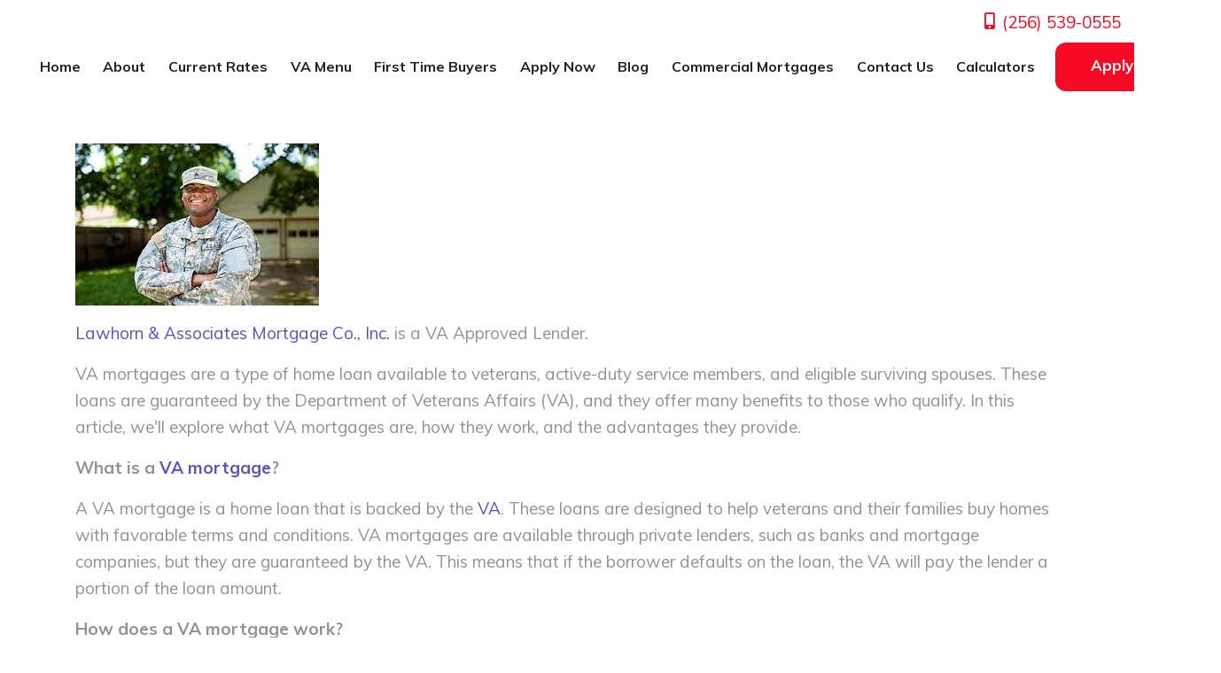

--- FILE ---
content_type: text/html; charset=UTF-8
request_url: https://www.lawhornmortgagecompany.com/va-mortgages/
body_size: 21835
content:
<!DOCTYPE html>
<html lang="en">

<head>
    
<meta charset="UTF-8">
<meta name="viewport" content="width=device-width, initial-scale=1.0">
<link rel="stylesheet" type="text/css" href="https://stackpath.bootstrapcdn.com/bootstrap/4.4.1/css/bootstrap.min.css" />
<link rel="stylesheet" type="text/css" href="https://stackpath.bootstrapcdn.com/font-awesome/4.3.0/css/font-awesome.min.css" />
<link rel="stylesheet" type="text/css" href="https://cdn.lenderhomepage.com/themes/responsivetemplate52/css/payloan-icon.minified.css" />
<link rel="stylesheet" type="text/css" href="https://cdn.lenderhomepage.com/themes/responsivetemplate52/css/icofont.minified.css" />
<link rel="stylesheet" type="text/css" href="https://cdn.lenderhomepage.com/themes/responsivetemplate52/css/slick.minified.css" />
<link rel="stylesheet" type="text/css" href="https://cdn.lenderhomepage.com/themes/responsivetemplate52/css/owl.theme.minified.css" />
<link rel="stylesheet" type="text/css" href="https://cdn.lenderhomepage.com/themes/responsivetemplate52/css/owl.carousel.minified.css" />
<link rel="stylesheet" type="text/css" href="https://cdn.lenderhomepage.com/themes/responsivetemplate52/css/preset.minified.css" />
<link rel="stylesheet" type="text/css" href="https://cdn.lenderhomepage.com/themes/responsivetemplate52/css/theme.minified.css" />
<link rel="stylesheet" type="text/css" href="https://cdn.lenderhomepage.com/themes/responsivetemplate52/css/responsive.minified.css" />
<link rel="stylesheet" type="text/css" href="https://cdn.lenderhomepage.com/themes/responsivetemplate52/css/custom.minified.css" />
<link rel="stylesheet" type="text/css" href="https://cdn.lenderhomepage.com/css/form-builder-overwrites.minified.css" />

<script src="https://cdn.lenderhomepage.com/themes/responsivetemplate52/js/jquery.minified.js"></script>

<title>VA Mortgage Loan Headquarters</title>
<meta name="keywords" content="VA Loan Rates, mortgages offer several advantages over ,Native American,conventional home loans, No down payment, No PMI" />
<meta name="description" content="VA Loan PreApproval 2023-Check your Eligibility" />
<meta name="LHP-identifier" content="79ef10c8948635ed9f1fb7e732f8c3a7" />
<meta property="og:title" content="VA Mortgage Loan Headquarters" />
<meta name="twitter:card" content="summary_large_image">
<meta name="twitter:title" content="VA Mortgage Loan Headquarters" />
<meta property="og:description" content="VA Loan PreApproval 2023-Check your Eligibility" />
<meta name="twitter:description" content="VA Loan PreApproval 2023-Check your Eligibility" />
<meta property="og:image" content="https://d3i17xsp2ml938.cloudfront.net/lhp/203318/uploads/GtArjAaIccDZ9XEe80zgJGC-AKFVG-344_Lawhorn%252520Logo%252520vector2.jpg" /><script src="https://cdn.lenderhomepage.com/js/domain-common.minified.js"></script>
<script src="https://kit.fontawesome.com/75d3050649.js"></script>
<link rel="stylesheet" href="https://cdn.lenderhomepage.com/css/domain-common.minified.css" />




















    <style>
        :root {
            --primary-color: #f80924;
            --primary-hover-color: #f80924cc;
            --text-offset-hover-color:#f80924;
        }
        .common_btn{
            background: #f80924;
        }
        .header_bg_1 .welcome_text h1 span{
            color: #f80924;
        }
        .tile-card .bg_number .h1{
            color: #f8092499;
        }
        .applicatioProces .tile-card:hover, .applicatioProces .tile-card:focus{
           background: linear-gradient(102deg, #f8092461 0%, #f80924b0 150%, #f8092499 100%)
        }
        .applyamountFrom{
            border:2px solid #f80924cc;
        }
        a {
            color: #f80924;
        }
        a:hover, #navbar-top ul li a:not(.btn):hover{
            color: #f80924b0;
        }
        .footer-bot{
            background-color: #f80924;
        }
    </style>


































<style type="text/css">.navbar-inverse .navbar-nav>.active>a {
    background-color: #8c2332;

}


.red-panel {
    background: #872330;

}


#img-logo {
    max-height: 127px !important;
    max-width: 100%;

}

.poweredbyp {
    display: none;
}


.footer-bot {
    background-color: #ffffff;
}
</style><!-- Google tag (gtag.js) -->
<script async src="https://www.googletagmanager.com/gtag/js?id=AW-815918711"></script>
<script>
  window.dataLayer = window.dataLayer || [];
  function gtag(){dataLayer.push(arguments);}
  gtag('js', new Date());
 
  gtag('config', 'AW-815918711');
</script>
<script>
  var _paq = window._paq = window._paq || [];
  /* tracker methods like "setCustomDimension" should be called before "trackPageView" */
  _paq.push(['trackPageView']);
  _paq.push(['enableLinkTracking']);
  (function() {
    var u="//oov.lenderhomepagecdn.com/";
    _paq.push(['setTrackerUrl', u+'matomo.php']);
    _paq.push(['setSiteId', '44039']);
    var d=document, g=d.createElement('script'), s=d.getElementsByTagName('script')[0];
    g.async=true; g.src='https://d1lndjvmq55t3r.cloudfront.net/matomo.js'; s.parentNode.insertBefore(g,s);
  })();
</script>
<!-- Google tag (gtag.js) -->
<script async src="https://www.googletagmanager.com/gtag/js?id=AW-815918711"></script>
<script>
  window.dataLayer = window.dataLayer || [];
  function gtag(){dataLayer.push(arguments);}
  gtag('js', new Date());

  gtag('config', 'AW-815918711');
</script>

<!-- Event snippet for Lead Forms conversion page -->
<script>
  gtag('event', 'conversion', {'send_to': 'AW-815918711/1WvaCKfj48caEPfch4UD'});
</script>
</head>

<body>
    <header>
    
    <div class="topbar d-none d-lg-block pb-2">
    <div class="container-fluid">
        <div class="row align-items-center">
            <div class="col text-right">
                <a href="tel: (256) 539-0555"><span class="lhpico-Phone"></span> (256) 539-0555</a>
            </div>
        </div>
    </div>
</div>
        <div class="nav-container container-fluid">
        <nav class="navbar navbar-expand-lg navbar-light p-0">
            <a href="/" class="navbar-brand">
                                    <img src="https://d3i17xsp2ml938.cloudfront.net/lhp/203318/uploads/GtArjAaIccDZ9XEe80zgJGC-AKFVG-344_Lawhorn%252520Logo%252520vector2.jpg" alt="logo" class="brand-logo img-fluid">
                            </a>

            <a class="btn btn-primary ml-auto mr-1 d-lg-none d-xl-none" href="tel: (256) 539-0555" aria-label="Call Us"><i class="fa fa-phone"></i></a>
            <a class="btn btn-primary d-lg-none d-xl-none" type="button" data-toggle="collapse" data-target="#navbar-top" aria-controls="navbar-top" aria-expanded="false" aria-label="Toggle navigation"><i class="fa fa-bars"></i></a>

            <div class="collapse navbar-collapse" id="navbar-top">
                <ul class="navbar-nav ml-auto align-items-lg-center px-3">
                    <li class="nav-item"><a href="/" target="" class="nav-link text-nowrap">Home</a></li><li class="nav-item"><a href="/about-us/" target="" class="nav-link text-nowrap">About</a></li><li class="nav-item"><a href="/home-purchase/" target="" class="nav-link text-nowrap">Current Rates</a></li><li class="active  nav-item"><a href="/va-mortgages/" target="" class="nav-link text-nowrap">VA Menu</a></li><li class="nav-item"><a href="/purchasing-your-first-home/" target="" class="nav-link text-nowrap">First Time Buyers</a></li><li class="nav-item"><a href="/apply-now/" target="_blank" class="nav-link text-nowrap">Apply Now</a></li><li class="nav-item"><a href="/blog/" target="" class="nav-link text-nowrap">Blog</a></li><li class="nav-item"><a href="https://www.lawhornmortgagecompany.com/commercial-mortgages/" target="" class="nav-link text-nowrap">Commercial Mortgages</a></li><li class="nav-item"><a href="/contact-us/" target="" class="nav-link text-nowrap">Contact Us</a></li><li class="nav-item"><a href="/mortgage-calculators/" target="" class="nav-link text-nowrap">Calculators</a></li>                    <li class="nav-item">
                        <a class="common_btn" href="/apply-now/">Apply Now</a>
                    </li>
                </ul>
            </div>
        </nav>
    </div>
</header>
    <main>
        <section class="commonSection ab_section">
            <div class="container">
                <div class="row justify-content-center">
                    <div class="col-lg-12 lhp-edit" data-edit-type="content" data-edit-field="_body">
                        <!--full width content-->
                        <p><img src="https://d3i17xsp2ml938.cloudfront.net/lhp/203318/uploads/cUHdSBykceSoldier%20photo.jpg" alt="Sample Image"></p>
<p><a href="/">Lawhorn &amp; Associates Mortgage Co., Inc.</a> is a VA Approved Lender.</p>
<p>VA mortgages are a type of home loan available to veterans, active-duty service members, and eligible surviving spouses. These loans are guaranteed by the Department of Veterans Affairs (VA), and they offer many benefits to those who qualify. In this article, we'll explore what VA mortgages are, how they work, and the advantages they provide.</p>
<p><strong>What is a <a href="https://www.va.gov/housing-assistance/home-loans/loan-types/purchase-loan/">VA mortgage</a>?</strong></p>
<p>A VA mortgage is a home loan that is backed by the <a href="https://www.va.gov/">VA</a>. These loans are designed to help veterans and their families buy homes with favorable terms and conditions. VA mortgages are available through private lenders, such as banks and mortgage companies, but they are guaranteed by the VA. This means that if the borrower defaults on the loan, the VA will pay the lender a portion of the loan amount.</p>
<p><strong>How does a VA mortgage work?</strong></p>
<p>To obtain a VA mortgage, you must first be eligible. This typically requires that you have served at least 90 consecutive days of active duty during wartime, 181 consecutive days of active duty during peacetime, or six or more years in the National Guard or Reserves. You may also be eligible if you are the spouse of a veteran who died in service or from a service-related injury or illness.</p>
<p>Once you have established your eligibility, you can apply for a VA mortgage through a private lender.&nbsp;<a href="/">Lawhorn &amp; Associates Mortgage Co., Inc.</a> will evaluate your creditworthiness, income, and other factors to determine if you qualify for a loan. If you are approved, the VA will guarantee a portion of the loan, which will enable you to secure more favorable terms and conditions.</p>
<p><strong>What are the advantages of a VA mortgage?</strong></p>
<p>VA mortgages offer several advantages over conventional home loans. Some of the most significant benefits include:</p>
<ul>
<li>
<p>No down payment: With a <a href="https://www.va.gov/housing-assistance/home-loans/loan-types/purchase-loan/">VA mortgage</a>, you can purchase a home with no down payment. This can make it much easier to buy a home, especially for those who don't have a lot of savings.</p>
</li>
<li>
<p><a href="/home-purchase/">Lower interest rates</a>: VA mortgages typically have lower interest rates than conventional loans, which can save you thousands of dollars over the life of the loan.</p>
</li>
<li>
<p><strong>No private mortgage insurance</strong>: Unlike conventional loans, VA mortgages do not require private mortgage insurance (PMI). This can save you hundreds of dollars each month on your mortgage payment.</p>
</li>
<li>
<p><strong>Flexible credit requirements</strong>: VA mortgages have more flexible credit requirements than conventional loans. This means that even if you have less-than-perfect credit, you may still be able to qualify for a VA mortgage.</p>
</li>
<li>
<p><strong>Streamlined refinancing</strong>: If you already have a VA mortgage, you may be able to refinance it through the <a href="https://www.va.gov/housing-assistance/home-loans/loan-types/interest-rate-reduction-loan/">VA's Interest Rate Reduction Refinance Loan (IRRRL)</a> program. This program allows you to refinance your mortgage with minimal paperwork and no appraisal.</p>
</li>
<li>If you are a Native American&nbsp;<span>Veteran, and either you or your spouse is Native American, our <a href="https://www.va.gov/housing-assistance/home-loans/loan-types/native-american-direct-loan/">Native American Direct Loan (NADL) program</a> may help you get a loan to buy, build, or improve a home on federal trust land. You may also get a loan to refinance an existing NADL and reduce your interest rate. Find out if you qualify for an <a href="https://www.va.gov/housing-assistance/home-loans/loan-types/native-american-direct-loan/">NADL</a>&mdash;and how to <a href="https://calvinlawhorn.zipforhome.com/">apply</a>.</span></li>
</ul>
<p>In summary, VA mortgages are an excellent option for veterans, active-duty service members, and eligible surviving spouses who want to buy a home. These loans offer many benefits, including no down payment, lower interest rates, and no PMI. If you're eligible for a VA mortgage, it's worth considering this option as you shop for a home loan.</p>
<p>For more information, contact us:</p>
<p><strong>Lawhorn &amp; Associates Mortgage Co.</strong><br><br><a href="http://www.lawhornmortgagecompany.com" target="_blank" rel="noopener noreferrer">http://www.lawhornmortgagecompany.com</a><br><br>100 Jefferson St., South, Suite 100B<br>Huntsville, Al 35801<br><br>(256) 539-0555 (office)<br>(256) 337-3700 (Cell)</p>
                    </div>
                                    </div>
            </div>
        </section>
    </main>
    <footer class="footer-container">
    <div class="container">
        <div class="row">
            <div class="col-lg-3 col-sm-6 p-2">
                <div class="lhp-edit" data-edit-type="global-replace" data-edit-field="stl_replace_about_us"><h3>About Us</h3>
<p>We've been helping customers afford the home of their dreams for many years and we love what we do.</p>
<p>Company NMLS: 229593<br> <a href="http://www.nmlsconsumeraccess.org" target="_blank">www.nmlsconsumeraccess.org</a></p>
</div>
                <div class="footer__social">
                                    <a href="https://www.facebook.com/LawhornMortgageRates/" class="mx-1" aria-label="facebook"><i class="fa fa-facebook"></i></a>
                <a href="https://twitter.com/CalvinLawhorn" class="mx-1" aria-label="twitter"><i class="fa fa-twitter"></i></a>
                <a href="https://www.linkedin.com/in/calvin-lawhorn-87849516/" class="mx-1" aria-label="linkedin"><i class="fa fa-linkedin"></i></a>
                        <a href="https://business.google.com/site/l/17145095258606737040?hl=en" class="mx-1" aria-label="google plus"><i class="fa fa-google-plus-square"></i></a>
                <a href="https://www.instagram.com/calvinlawhorn/?hl=en" class="mx-1" aria-label="instagram"><i class="fa fa-instagram"></i></a>
                    <a href="https://www.zillow.com/lender-profile/cdlawhorn/" class="mx-1" aria-label="zillow">
            <svg xmlns="http://www.w3.org/2000/svg" xmlns:xlink="http://www.w3.org/1999/xlink" aria-hidden="true"
                focusable="false" width="1em" height="1em"
                style="-ms-transform: rotate(360deg); -webkit-transform: rotate(360deg); transform: rotate(360deg);"
                preserveaspectratio="xMidYMid meet" viewbox="0 0 24 24">
                <path d="M17.381 18.056c-7.43.445-15.51 3.135-16.362 3.51l.989-2.789c2.521-1.166 8.775-3.469 16.486-4.019c-.15.57-.961 2.671-1.125 3.285l.012.013zm2.649-7.509s-.363.765-.709 1.814c-2.954.18-7.635 1.154-9.915 1.98c1.186-1.08 8.686-8.61 8.686-8.61C20.985 7.71 24 10.155 24 10.155l-3.97.395v-.003zm-17.55.33c1.647-.75 6.265-2.146 10.685-3.181c0 0-8.497 7.845-10.859 10.275l1.95-5.28c-1.516.225-2.184.315-4.256.75l2.479-2.551l.001-.013zm10.6-8.432c.734.359 3.45 2.205 4.419 2.888c-3.096.074-9.135 1.409-11.652 2.25c2.065-1.568 5.903-4.53 7.233-5.148v.01z" />
            </svg>
        </a>
                        </div>
            </div>
            <div class="col-lg-3 col-sm-6 p-2 lhp-edit" data-edit-type="global-replace"
                data-edit-field="stl_replace_contact_info"><h3>Contact Us</h3>
<p>100 Jefferson Street S, Suite 100-B Huntsville, Al 35801<br><strong><span style="font-size: 14pt;"><a href="tel:(256)%20539-0555">(256) 539-0555</a></span></strong><br> <a href="mailto:%20calvin@lawhorn.com">calvin@lawhorn.com</a></p>
</div>
            <div class="col-lg-3 col-sm-6 p-2 lhp-edit" data-edit-type="global-replace"
                data-edit-field="stl_replace_footer_disclaimers"><h3>Disclaimers</h3>
<ul>
<li><a href="/legal/">Legal</a></li>
<li><a href="/privacy-policy/">Privacy Policy</a></li>
<li><a href="#" data-toggle="modal" data-target="#ada-modal">Accessibility Statement</a></li>
<li><a href="/site-map/">Site Map</a></li>
<li><a href="/licensing/">Licensing</a></li>
</ul>
</div>
            <div class="col-lg-3 col-sm-6 p-2 lhp-edit" data-edit-type="global-replace"
                data-edit-field="stl_replace_footer_resources"><h3>Resources</h3>
<ul>
<li><a href="/mortgage-basics/"> Mortgage Basics</a></li>
<li><a href="/online-forms/"> Online Forms</a></li>
<li><a href="/faq/"> FAQ</a></li>
</ul>
</div>
        </div>
    </div>

    <div class="footer-bot">
        <div class="container">
            <div class="row align-items-sm-center justify-content-sm-between">
                <div class="col-sm-6">
                    <p class="footmenu"><img src="https://d3i17xsp2ml938.cloudfront.net/lhp/203318/uploads/TVuwlOPuN8EHL.png" width="62" alt="Equal housing lender logo">
                    </p>
                </div>
                <div class="col-sm-6 footer__referral text-sm-right">
                    <div class="footmenu"><p class="poweredbyp"><img src="https://cdn.lenderhomepage.com/images/poweredby.png" width="27" height="21" class="poweredbyimg" alt="LenderHomePage Footer Logo"/> Powered By <a href="https://www.lenderhomepage.com" target="_blank">LenderHomePage.com</a></p>
</div>
                </div>
            </div>
        </div>
    </div>
</footer>

<div class="modal fade" id="ada-modal" tabindex="-1" role="dialog" aria-labelledby="modalLabel" aria-hidden="true">
    <div class="modal-dialog modal-lg">
        <div class="modal-content">
            <div class="modal-header">
                <button type="button" class="close" data-dismiss="modal" aria-label="Close">
                <span aria-hidden="true">&times;</span>
                </button>
            </div>
            <div class="modal-body"><div id="disclaimer-content">
<h2 class="text-center" id="modalLabel">Lawhorn & Associates Mortgage Company Accessibility Statement</h2>

<h3>General</h3>
<p>
Lawhorn & Associates Mortgage Company strives to ensure that its services are accessible to people with disabilities. Lawhorn & Associates Mortgage Company has invested a significant amount of resources to help ensure that its website is made easier to use and more accessible for people with disabilities, with the strong belief that every person has the right to live with dignity, equality, comfort and independence.
</p>

<h3>Accessibility on Lawhorn & Associates Mortgage Company website</h3>
<p>
Lawhorn & Associates Mortgage Company makes available the UserWay Website Accessibility Widget that is powered by a dedicated accessibility server. The software allows lawhornmortgagecompany.com to improve its compliance with the Web Content Accessibility Guidelines (WCAG 2.1).
</p>

<h3>Enabling the Accessibility Menu</h3>
<p>
Lawhorn & Associates Mortgage Company accessibility menu can be enabled by clicking the accessibility menu icon that appears on the corner on the page. After triggering the accessibility menu, please wait a moment for the accessibility menu to load in its entirety.
</p>

<h3>Disclaimer</h3>
<p>
Lawhorn & Associates Mortgage Company continues its efforts to constantly improve the accessibility of its site and services in the belief that it is our collective moral obligation to allow seamless, accessible and unhindered use also for those of us with disabilities.
</p>
<p>
Despite our efforts to make all pages and content on Lawhorn & Associates Mortgage Company website fully accessible, some content may not have yet been fully adapted to the strictest accessibility standards. This may be a result of not having found or identified the most appropriate technological solution.
</p>

<h3>Here For You</h3>
<p>
If you are experiencing difficulty with any content on Lawhorn & Associates Mortgage Company website or require assistance with any part of our site, please contact us during normal business hours as detailed below and we will be happy to assist.
</p>

<h3>Contact Us</h3>
<p>
If you wish to report an accessibility issue, have any questions or need assistance, please contact us by sending an email to: <a href="mailto:calvin@lawhorn.com">calvin@lawhorn.com</a>
</p>
</div>
<style>
#disclaimer-content h2, #disclaimer-content h3 {
    margin-bottom: 5px !important;
    color: black !important;
}
#disclaimer-content p {
    color: black !important;
}
</style>
 </div>
            <div class="modal-footer">
                <button type="button" class="btn btn-secondary" data-dismiss="modal">Close</button>
            </div>
        </div><!-- /.modal-content -->
    </div><!-- /.modal-dialog -->
</div>
           
<script src="https://cdn.lenderhomepage.com/themes/responsivetemplate52/js/bootstrap.minified.js"></script>
<script src="https://cdn.lenderhomepage.com/themes/responsivetemplate52/js/slick.minified.js"></script>
<script src="https://cdn.lenderhomepage.com/themes/responsivetemplate52/js/owl.carousel.minified.js"></script>
<script src="https://cdn.lenderhomepage.com/themes/responsivetemplate52/js/theme.minified.js"></script>
</body>

</html>


--- FILE ---
content_type: text/css
request_url: https://cdn.lenderhomepage.com/themes/responsivetemplate52/css/theme.minified.css
body_size: 9868
content:
.header_1{position:absolute;top:0;left:0;width:100%;height:auto;background:0 0;z-index:5}.logo{position:relative;text-align:left}.logo img{max-width:100%;height:auto}.mainmenu{position:relative;text-align:right}.mainmenu ul{margin:0;padding:0}.mainmenu ul li{margin:0;padding:15px 14px;list-style:none;display:inline-block}.mainmenu ul li.menu-item-has-children{position:relative}.mainmenu ul li a{display:inline-block;color:#222;line-height:28px;font-size:14px;font-weight:700;text-transform:capitalize}.mainmenu ul li a:hover{color:#8180e0}.mainmenu ul ul.sub-menu{background:#fff;min-width:240px;width:fit-content;z-index:9;text-align:center;padding:21px 20px 16px;transition:all ease .4s;-webkit-transition:all ease .4s;-moz-transition:all ease .4s;visibility:hidden;opacity:0;left:110%;margin:auto;position:absolute;right:0;text-align:left;top:30px;transform:translateX(-50%);z-index:2;-webkit-box-shadow:0 10px 15px 0 rgba(0,0,0,.29);-moz-box-shadow:0 10px 15px 0 rgba(0,0,0,.29);box-shadow:0 10px 15px 0 rgba(0,0,0,.29)}.mainmenu ul li:hover ul.sub-menu{visibility:visible;opacity:1;top:60px}.mainmenu ul ul.sub-menu li{margin:0;padding:0 0 10px;display:block}.mainmenu ul ul.sub-menu li a{font-size:16px;line-height:1.5;display:inline-block}.mainmenu ul ul.sub-menu li.menu-item-has-children{position:relative}.mainmenu ul ul.sub-menu li.menu-item-has-children a{position:relative;display:block}.mainmenu ul ul.sub-menu>li.menu-item-has-children>a:after{position:absolute;right:0;top:0;content:"\f105";font-family:fontAwesome;font-size:12px;line-height:28px;color:#222;transition:all ease .4s;-webkit-transition:all ease .4s;-moz-transition:all ease .4s}.mainmenu ul ul.sub-menu>li.menu-item-has-children>a:hover:after{color:#8180e0}.fixedHeader .mainmenu ul ul.sub-menu ul.sub-menu,.mainmenu ul ul.sub-menu ul.sub-menu{visibility:hidden;opacity:0;left:100%;transform:translateX(20px);top:10px;right:auto;-webkit-box-shadow:10px 0 15px 0 rgba(0,0,0,.29);-moz-box-shadow:10px 0 15px 0 rgba(0,0,0,.29);box-shadow:10px 0 15px 0 rgba(0,0,0,.29)}.fixedHeader .mainmenu ul ul.sub-menu li:hover ul.sub-menu,.mainmenu ul ul.sub-menu li:hover ul.sub-menu{visibility:visible;opacity:1;top:-20px}.navigator_btn{position:relative}.navigator_btn a{width:170px;display:inline-block;height:52px;background:#fff;line-height:52px;color:#8180e0;padding:0}.navigator_btn a:hover{color:#fff}.mainmenu.MenuInRight>ul>li:last-child{padding-right:20px}.navigator_btn.btn_bg a{background:#8180e0;color:#fff;line-height:50px}.navigator_btn.btn_bg a:hover{background:#222;color:#fff}.menu_white .mainmenu ul li a{color:#fff}.menu_white .mainmenu ul li a:hover{color:#8180e0}.menu_white .mainmenu ul li a{color:#fff}.menu_white .mainmenu.MenuInRight ul li:last-child{padding-right:0}.menu_white .navigator_btn a{width:150px;color:#222;-webkit-box-shadow:0 0 30px 1px rgba(0,0,0,.29);-moz-box-shadow:0 0 30px 1px rgba(0,0,0,.29);box-shadow:0 0 30px 1px rgba(0,0,0,.29)}.menu_white .navigator_btn a:hover{background:#222;color:#fff}.fixedHeader{background:#fff;padding-bottom:15px;left:0;position:fixed;right:0;top:0;width:100%;z-index:999;border:none;-webkit-box-shadow:0 0 15px 0 rgba(0,0,0,.29);-moz-box-shadow:0 0 15px 0 rgba(0,0,0,.29);box-shadow:0 0 15px 0 rgba(0,0,0,.29)}.fixedHeader .mainmenu ul li:hover ul.sub-menu{top:54px}.fixedHeader .navigator_btn a.common_btn{background:#8180e0;color:#fff}.fixedHeader.menu_white .mainmenu ul li a{color:#222}.menu_white .mainmenu ul ul.sub-menu li a{color:#222}.menu_white .mainmenu ul ul.sub-menu li a:hover{color:#8180e0}.pagebanner{position:relative;padding:20px 0;min-height:200px}.bannerTitle{position:relative;z-index:2}.bannerTitle h2{font-size:48px;line-height:66px;color:#222;margin:0 0 9px}.bannerTitle p{margin:0}.payloan_header_bg{overflow-x:hidden}.header_bg_1{position:relative;padding:140px 0 100px}.header_bg_1:after{position:absolute;content:'';top:0;right:0;width:60%;height:100%;background:url(../images/slider/3.png) no-repeat;z-index:-1}.header_bg_2{position:relative;padding:265px 0}.header_bg_2:after{position:absolute;content:'';top:0;right:0;width:60%;height:100%;background:url(../images/slider/4.png) no-repeat;z-index:-1}.header_bg_1 .welcome_text h1,.header_bg_2 .welcome_text h1{font-size:48px;margin-bottom:30px;line-height:66px}.header_bg_1 .welcome_text h1{font-weight:800;color:#222}.header_bg_1 .welcome_text h1 span{color:#8180e0}.header_bg_1 .welcome_text p{color:#929292}.header_bg_1 .welcome_text p,.header_bg_2 .welcome_text p{font-size:19px;margin-bottom:0}.header_bg_2 .welcome_text h1{font-weight:900;color:#383c5e}.header_bg_2 .welcome_text p{color:#606378}.header_bg_1 .common_btn,.header_bg_2 .common_btn{margin-top:45px}.header_bg_2 .common_btn{-webkit-box-shadow:0 0 25px 0 rgba(46,55,136,.3);-moz-box-shadow:0 0 25px 0 rgba(46,55,136,.3);box-shadow:0 0 25px 0 rgba(46,55,136,.3);background:#2e3788;background:linear-gradient(-38deg,#8180e0 0,#090979 150%,#2e3788 100%);opacity:1;height:55px;padding:21px 35.5px}.ab_section{padding:50px 0}.singleABThumb{position:relative;left:-138px}.singleAB{position:relative;padding:31px 0 0}.singleAB h2{font-size:48px;line-height:60px;margin:0 0 31px}.singleAB p{margin:0 0 25px}.singleAB p a{color:#8180e0;text-decoration:underline}.singleAB p a:hover{color:#929292}.singleABThumb_2{position:relative}.com_history{padding:68px 0 68px}.com_history .sec_desc{margin-bottom:120px}.singleHistory{width:100%;-webkit-perspective:1000;-moz-perspective:1000;-ms-perspective:1000;perspective:1000;-ms-transform:perspective(1000px);-moz-transform-style:preserve-3d;-ms-transform-style:preserve-3d;transition:all ease .4s;-webkit-transition:all ease .4s;-moz-transition:all ease .4s}.singleHistory .flipper{-webkit-transition:.6s;-webkit-transform-style:preserve-3d;-ms-transition:.6s;-moz-transition:.6s;-moz-transform:perspective(1000px);-moz-transform-style:preserve-3d;-ms-transform-style:preserve-3d;transition:.6s;transform-style:preserve-3d;position:relative}.singleHistory .flipper{-webkit-transform-origin:100% 213.5px;-moz-transform-origin:100% 213.5px;-ms-transform-origin:100% 213.5px;transform-origin:100% 213.5px}.singleHistory .back,.singleHistory .front{-webkit-backface-visibility:hidden;-moz-backface-visibility:hidden;-ms-backface-visibility:hidden;backface-visibility:hidden;-webkit-transition:.6s;-webkit-transform-style:preserve-3d;-webkit-transform:rotateY(0);-moz-transition:.6s;-moz-transform-style:preserve-3d;-moz-transform:rotateY(0);-o-transition:.6s;-o-transform-style:preserve-3d;-o-transform:rotateY(0);-ms-transition:.6s;-ms-transform-style:preserve-3d;-ms-transform:rotateY(0);transition:.6s;transform-style:preserve-3d;transform:rotateY(0);position:absolute;top:0;left:0}.singleHistory .front{-webkit-transform:rotateY(0);-ms-transform:rotateY(0);background:#fff;z-index:2;padding:37px 30px 24px 35px;width:100%;-webkit-box-shadow:0 0 22px 0 rgba(129,128,224,.17);-moz-box-shadow:0 0 22px 0 rgba(129,128,224,.17);box-shadow:0 0 22px 0 rgba(129,128,224,.17)}.singleHistory .back{background:#8180e0;-webkit-transform:rotateY(-180deg);-moz-transform:rotateY(-180deg);-o-transform:rotateY(-180deg);-ms-transform:rotateY(-180deg);transform:rotateY(-180deg);position:relative;padding:40px 30px 26px 35px;width:100%;top:-34px}.singleHistory .back:after,.singleHistory .front:after{position:absolute;right:0;top:0;width:79px;height:74px;background:#c5c5f7;content:'';z-index:9;border-radius:0 0 0 100%}.singleHistory .back h4,.singleHistory .front h4{font-size:22px;line-height:30px;color:#8180e0;font-weight:700;margin:0 0 17px}.singleHistory .front p{margin:0 0 16px}.singleHistory .back h4,.singleHistory .back p{color:#fff}.singleHistory.hover .front,.singleHistory:hover .front{-webkit-transform:rotateY(180deg);-moz-transform:rotateY(180deg);-o-transform:rotateY(180deg);transform:rotateY(180deg)}.singleHistory.hover .back,.singleHistory:hover .back{-webkit-transform:rotateY(0);-moz-transform:rotateY(0);-o-transform:rotateY(0);-ms-transform:rotateY(0);transform:rotateY(0)}.singleTeam{position:relative}.singleTeam img{max-width:100%;height:auto;margin-bottom:30px}.singleTeam h4{font-size:20px;line-height:32px;font-weight:700;text-transform:capitalize;margin:0 0 5px}.singleTeam p{font-size:17px;line-height:28px;margin:0}.custome_sec .sec_title{font-size:38px;line-height:58px}.customer_area{position:relative;padding:63px 40px 137px 89px;background:url(../images/home/4.png) no-repeat left top/cover}.singleCustomer{position:relative;padding:0}.singleCustomer>img{max-width:100%;height:auto;width:auto!important}.quote_img{position:relative;margin:40px 0 13px}.quote_img img{width:55px!important;height:45px}.singleCustomer p{font-size:27px;color:#fff;line-height:38px;margin:0 0 45px}.singleCustomer h5{font-size:20px;color:#fff;line-height:32px;font-weight:700;margin:0 0 10px}.customer_thumb{position:relative;margin-left:40px}.cus_signature{width:114px;height:30px}.cus_signature img{width:100%;height:100%}.customer_area .owl-controls .owl-nav{position:relative;margin:-58px 55px 0 0;padding:0;float:right}.customer_area .owl-controls .owl-nav .owl-next,.customer_area .owl-controls .owl-nav .owl-prev{background:0 0;margin:0 0 0 12px;padding:0;font-size:39px;color:#fff;transition:all ease .4s;-webkit-transition:all ease .4s;-moz-transition:all ease .4s}.customer_area .owl-controls .owl-nav .owl-next:hover,.customer_area .owl-controls .owl-nav .owl-prev:hover{color:#d6a8ec}.footer{position:relative;padding:180px 0 30px;background:url(../images/bg/2.png) no-repeat left top/cover}.footer.bg_2{background:url(../images/bg/3.png) no-repeat right top/cover}.footer.bg_1{background:#fff;padding:108px 0 55px}.footer.bg_1 .about_widgets{margin-top:13px}.footer.bg_1 .subscribe_widgets input[type=submit]{background:#4fb32c}.footer.bg_1 .subscribe_widgets input[type=submit]:hover{background:#222}.footer.bg_1 .about_widgets p{color:#4fb32c}.footer.bg_1 .singleLPost h4 a:hover{color:#4fb32c}.footer .about_widgets h3{font-size:29px;line-height:.8;color:#222;font-weight:700;margin-bottom:20px}.footer .widget{position:relative}.footer .widget h4{font-size:22px;color:#222;font-weight:700;line-height:32px;margin-bottom:36px}.footer .links ul{margin:0;padding:0}.footer .links ul li{list-style:none;display:block;padding:0;margin:0}.footer .links ul li a{display:inline-block;font-weight:400;color:#606378;font-size:17px;line-height:32px;margin:0;padding:0}.footer .links ul li a:hover{color:#8180e0}.footer .socialicon{text-align:left;margin-bottom:30px}.socialicon i{color:#222;background-color:#fff;width:38px;height:38px;border-radius:50%;text-align:center;display:inline-block;font-size:20px;line-height:38px}.footer .about_widgets img{max-width:100%;height:auto;margin-bottom:35px}.footer .about_widgets{margin-top:4px}.footer .about_widgets p{font-size:17px;line-height:30px;color:#606378}.footer .singleLPost{position:relative;margin:0 30px 30px -40px}.footer .singleLPost h4{font-size:20px;line-height:32px;font-weight:700;margin:4px 0 18px}.footer .singleLPost h4 a{color:#222}.footer .singleLPost h4 a:hover{color:#8180e0}.footer .singleLPost span{font-size:16px;font-weight:400;color:#b8b8b8;line-height:.8;display:block;margin:0 0 15px}.footer .singleLPost p{font-size:17px;line-height:28px;margin:0}.footer .subscribe_widgets h3{font-size:40px;line-height:55px;margin:0 0 26px}.footer .subscribe_widgets input[type=email],.footer .subscribe_widgets input[type=text]{font-size:19px;color:#929292;line-height:55px;width:100%;background:#fff;height:52px;border:1px solid #dedede;outline:0;border-radius:5px;margin-bottom:25px;padding:0 20px}.footer .subscribe_widgets input[type=email]::-moz-placeholder,.footer .subscribe_widgets input[type=text]::-moz-placeholder{color:#929292;opacity:1}.footer .subscribe_widgets input[type=email]::-webkit-input-placeholder,.footer .subscribe_widgets input[type=text]::-webkit-input-placeholder{color:#929292;opacity:1}.footer .subscribe_widgets input[type=email]::-ms-input-placeholder,.footer .subscribe_widgets input[type=text]::-ms-input-placeholder{color:#929292;opacity:1}.footer .subscribe_widgets input[type=submit]{height:54px;color:#fff;line-height:54px;background:#8180e0;border:none;outline:0;font-weight:700;font-size:17px;border-radius:3px;cursor:pointer;padding:0 35.5px;margin-top:15px;transition:all ease .4s;-webkit-transition:all ease .4s;-moz-transition:all ease .4s;-webkit-box-shadow:0 0 22px 0 rgba(129,128,224,.17);-moz-box-shadow:0 0 22px 0 rgba(129,128,224,.17);box-shadow:0 0 22px 0 rgba(129,128,224,.17)}.footer .subscribe_widgets input[type=submit]:hover{background:#d6a8ec;color:#fff}.copyright{position:relative;background:#fff;padding:15px 0 7px}.copyright.bg_f4f5f4{background:#f4f5f4;padding:16px 0 17px}.copyright p{font-size:17px;line-height:28px;color:#929292;margin:0}.copyright p a{display:inline-block;color:#8180e0;font-weight:700}.copyright.bg_f4f5f4 p{color:#222}.copyright.bg_f4f5f4 p a{color:#4fb32c}.copyright.bg_f4f5f4 p a:hover{color:#222}.copyright p a:hover{color:#929292}#backTo{position:relative;height:31px;width:31px;background:#d6a8ec;border-radius:50%;display:inline-block;color:#fff;text-align:center;font-size:14px}#backTo:hover{background:#8180e0;color:#fff}.servicePage{padding:50px 0 80px}.servicePage:after{position:absolute;left:0;top:-211px;background:url(../images/bg/ser_bg.png) no-repeat left top;content:'';z-index:1;width:100%;height:393px}.singleService{position:relative;background:#fff;padding:47px 30px 43px 39px;margin-bottom:40px;border-radius:3px;transition:all ease .5s;-webkit-transition:all ease .5s;-moz-transition:all ease .5s;-webkit-box-shadow:0 0 54px 0 rgba(129,128,224,.13);-moz-box-shadow:0 0 54px 0 rgba(129,128,224,.13);box-shadow:0 0 54px 0 rgba(129,128,224,.13)}.singleService i{font-size:58px;color:#8180e0;line-height:58px;display:inline-block;float:left}.singleService h1{font-size:68px;line-height:62px;color:#e5e4f9;font-weight:900;text-align:right;margin:0 0 0}.singleService h4{font-size:22px;line-height:32px;font-weight:700;margin:27px 0 20px}.singleService p{margin-bottom:22px}.singleService a{display:inline-block;font-size:17px;line-height:28px;color:#8180e0;font-weight:700;margin:0}.singleService:hover{background:#8180e0}.singleService:hover a,.singleService:hover h1,.singleService:hover h4,.singleService:hover i,.singleService:hover p{color:#fff;transition:all ease .4s;-webkit-transition:all ease .4s;-moz-transition:all ease .4s}.singleService a:hover{color:#c86bd8}.singleService.three_column{padding:55px 30px 49px 39px}.singleService.three_column h1{font-size:50px}.singleService.three_column h4{margin-top:47px}.singleService.three_column p{margin-bottom:20px}.singleService.three_column a{margin-top:13px}.servicePage a.common_btn:after{background:#c86bd8}.mt42{margin-top:42px}.serviceDetails{position:relative;padding:30px 0 120px}.serDetailThumb img{width:100%;height:auto}.serDetailContent{position:relative;margin:86px 0 35px 40px}.noMar{margin-left:0;margin-top:0}.serDetailContent h3{font-size:48px;line-height:60px;color:#222;margin:0 0 29px}.serDetailContent p{margin:0 0 25px}.mt_63{margin-top:63px}.servicepage_2{padding:70px 0 30px}.servicepage_2 .sec_title{margin:37px 0 43px;font-size:38px;line-height:55px}.servicepage_2 a.common_btn{padding:22px 30px;height:58px;-webkit-box-shadow:0 0 25px 0 rgba(46,55,136,.3);-moz-box-shadow:0 0 25px 0 rgba(46,55,136,.3);box-shadow:0 0 25px 0 rgba(46,55,136,.3)}.serviceRelated{position:relative;display:inline-block;background:#fff;color:#8180e0;font-size:19px;line-height:30px;font-weight:400;padding:22px 22px 21px;border:1px solid #f2f2f2;border-radius:3px;width:100%;-webkit-box-shadow:0 0 29px 0 rgba(129,128,224,.12);-moz-box-shadow:0 0 29px 0 rgba(129,128,224,.12);box-shadow:0 0 29px 0 rgba(129,128,224,.12)}.serviceRelated:hover{background:#8180e0;color:#fff}.mt26{margin-top:26px}.singleService_3{position:relative;background:#fff;margin-bottom:50px;border-radius:10px;-webkit-box-shadow:0 0 18px 0 rgba(51,60,142,.1);-moz-box-shadow:0 0 18px 0 rgba(51,60,142,.1);box-shadow:0 0 18px 0 rgba(51,60,142,.1)}.singleService_3 img{width:100%;height:auto;border-radius:10px;-webkit-box-shadow:0 0 18px 0 rgba(51,60,142,.1);-moz-box-shadow:0 0 18px 0 rgba(51,60,142,.1);box-shadow:0 0 18px 0 rgba(51,60,142,.1)}.singleService_3 .serDetail{padding:40px 35px 36px}.singleService_3 .serDetail h4{font-size:20px;line-height:32px;color:#383c5e;font-weight:700;margin:0 0 17px;display:inline-block;float:left}.singleService_3 .serDetail h4 a{color:#383c5e}.singleService_3 .serDetail h4 a:hover{color:#8180e0}.singleService_3 .serDetail h2{float:right;font-size:30px;line-height:32px;color:#8180e0;font-weight:900}.singleService_3 .serDetail p{font-size:19px;line-height:30px;color:#606378;margin:0 0 14px}.singleService_3 .serDetail a.readMore{font-size:17px;line-height:.8;color:#383c5e;font-weight:700;display:inline-block;margin:0 0 0}.singleService_3 .serDetail a.readMore:hover{color:#8180e0}.testimonialSec{padding:50px 0 70px}.singleTestimoinal{position:relative;background:#fff;border:1px solid #e7e6e6;padding:31px 25px 55px 35px;border-radius:3px;margin-bottom:50px;transition:all ease .4s;-webkit-transition:all ease .4s;-moz-transition:all ease .4s;-webkit-box-shadow:0 0 44px 0 rgba(129,128,224,.12);-moz-box-shadow:0 0 44px 0 rgba(129,128,224,.12);box-shadow:0 0 44px 0 rgba(129,128,224,.12)}.testiThumb{position:relative;margin:0 0 47px}.testiThumb img{width:115px;height:112px}.quote{position:relative;margin:0 0 25px;height:45px}.quote img{width:55px;height:45px;position:absolute;left:0;top:0}.quote img:last-of-type{opacity:0}.singleTestimoinal p{font-size:27px;line-height:35px;font-weight:300;margin:0 0 42px}.singleTestimoinal h5{font-size:20px;line-height:.8;font-weight:700;margin:0 0 18px}.signature{position:relative}.signature img{width:114px;height:30px;position:absolute;left:0;top:0}.signature img:last-of-type{opacity:0}.singleTestimoinal:hover{background:#8180e0}.singleTestimoinal:hover h5,.singleTestimoinal:hover p{color:#fff}.singleTestimoinal:hover .quote img:last-of-type,.singleTestimoinal:hover .signature img:last-of-type{opacity:9}.singleTestimoinal:hover .quote img:first-child,.singleTestimoinal:hover .signature img:first-child{opacity:0}.singleTestimoinal_2{position:relative;padding:0 0 70px;margin:0}.pdRight{padding-right:25px}.pdLeft{padding-left:25px}.singleTestimoinal_2 .test_quote{width:75px;height:63px;margin:0 0 39px}.singleTestimoinal_2 .test_quote img{width:100%;height:100%}.singleTestimoinal_2 p{font-size:23px;line-height:40px;color:#606378;font-weight:600;margin:0 0 43px}.singleTestimoinal_2 .testiDetail{position:relative;padding:0 0 0 121px}.singleTestimoinal_2 .testiDetail img{position:absolute;left:0;top:0;width:81px;height:81px}.singleTestimoinal_2 .testiDetail h5{font-size:21px;color:#383c5e;line-height:30px;font-weight:700;margin:0 0 1px}.singleTestimoinal_2 .testiDetail p{font-size:16px;line-height:30px;color:#606378;font-weight:600;margin:0 0 11px}.singleTestimoinal_2 .testiDetail .star-rating{position:relative;line-height:.8;margin:0;padding:0}.singleTestimoinal_2 .testiDetail .star-rating i{font-size:16px;line-height:.8;color:#ffa200;letter-spacing:3px}.singleTestimoinal_2 .testiDetail .star-rating span,.singleTestimoinal_2 .testiDetail .star-rating span i{color:#bbc0eb}.blogPage{padding:50px 0 120px}.singleBlog{position:relative;margin:0 55px 82px 0}.blogThumb{position:relative;margin:0 0 46px}.blogThumb img{width:100%;height:auto;border-radius:5px;-webkit-box-shadow:0 0 29px 0 rgba(129,128,224,.15);-moz-box-shadow:0 0 29px 0 rgba(129,128,224,.15);box-shadow:0 0 29px 0 rgba(129,128,224,.15)}.blogDetail h3{font-size:35px;line-height:60px;margin:0 0 20px}.blogDetail h3 a{color:#222;display:inline-block}.blogDetail h3 a:hover{color:#8180e0}.blogDetail p{margin:0 0 28px}.blogDetail .author{display:inline-block;float:left;font-size:19px;color:#222;line-height:30px;font-weight:400;margin:0 0 0}.blogDetail .author span{color:#8180e0;font-weight:700}.blogDetail a.view_detail{display:inline-block;float:right;font-size:19px;line-height:30px;color:#8180e0;margin:0}.blogDetail a.view_detail:hover{color:#222}.payloan_paginations{position:relative;margin:-26px 0 0;padding:0}.payloan_paginations a,.payloan_paginations span{width:50px;height:50px;border:1px solid #dedef7;text-align:center;border-radius:3px;display:inline-block;font-size:22px;line-height:.8;color:#222;font-weight:700;background:0 0;margin:0 13px 0 0;padding:16px 0}.payloan_paginations .current,.payloan_paginations a:hover{color:#fff;background:#8180e0}.sidebar{position:relative}.sidebar .widget{position:relative;margin-bottom:50px;border:1px solid #f5f5fb;border-radius:3px;background:#fff;-webkit-box-shadow:0 0 29px 0 rgba(129,128,224,.11);-moz-box-shadow:0 0 29px 0 rgba(129,128,224,.11);box-shadow:0 0 29px 0 rgba(129,128,224,.11)}.sidebar .widget .widget_title{font-size:25px;color:#fff;line-height:60px;font-weight:400;background:#8180e0;border-radius:3px;margin:0 0 33px;padding:5px 15px;text-align:center;width:100%}.sidebar .widget_search{background:0 0;box-shadow:none;border:none}.sidebar .widget_search input[type=search]{width:100%;height:65px;border-radius:3px;border:1px solid #e1e1f5;background:0 0;font-size:19px;color:#929292;line-height:60px;font-weight:400;outline:0;padding:0 25px}.sidebar .widget_search input[type=search]::-moz-placeholder{color:#929292;opacity:1}.sidebar .widget_search input[type=search]::-webkit-input-placeholder{color:#929292;opacity:1}.sidebar .widget_search input[type=search]::-ms-input-placeholder{color:#929292;opacity:1}.sidebar .widget_search button[type=submit]{width:65px;height:65px;background:#8180e0;color:#fff;font-size:25px;line-height:65px;border:none;outline:0;border-radius:3px;position:absolute;right:0;top:0;cursor:pointer;transition:all ease .4s;-webkit-transition:all ease .4s;-moz-transition:all ease .4s}.sidebar .widget_search button[type=submit]:hover{background:#222}.payloan_post_widget{position:relative;padding:0 15px 33px 30px;margin:0 0 0}.payloan_post_widget h4{font-size:22px;line-height:30px;font-weight:400;margin-bottom:14px}.payloan_post_widget h4 a{display:inline-block;color:#8180e0}.payloan_post_widget h4 a:hover{color:#222}.payloan_post_widget p{font-size:17px;line-height:25px;margin-bottom:7px}.payloan_post_widget .author{font-size:15px;color:#222;font-weight:600;line-height:30px;margin:0}.payloan_post_widget .author span{font-size:14px;color:#8180e0}.payloan_post_widget:last-child{padding-bottom:38px}.tagcloud{position:relative;padding:0 15px 51px 25px;margin:0 0 0;color:#929292}.tagcloud a{display:inline-block;color:#929292;font-size:18px;line-height:30px;font-weight:400}.tagcloud a:hover{color:#8180e0}.singlblogPage{padding:50px 0 92px}.singleBlogDetails{position:relative;margin-right:55px}.singleBlogDetails .blogThumb{margin-bottom:32px}.singleBlogDetails .author{display:block;float:none;margin-bottom:17px}.singleBlogDetails .blogDetail p{margin-bottom:18px}.singleBlogDetails .blogDetail ul{margin:29px 0 29px 70px;padding:0}.singleBlogDetails .blogDetail ul li{position:relative;padding-left:30px;margin:0 0 18px}.singleBlogDetails .blogDetail ul li:after{position:absolute;content:'';left:0;top:9px;width:10px;height:10px;border-radius:50%;background:#8180e0}.blog_social{position:relative;padding:32px 0 26px}.blog_social a{display:inline-block;text-align:center;height:52px;width:170px;border-radius:3px;font-size:19px;line-height:52px;color:#fff;background:#3a559f;padding:0;margin-right:32px;margin-bottom:10px;font-weight:400;text-transform:capitalize}.blog_social a:last-child{margin-right:0}.blog_social a.fac{background:#3a559f}.blog_social a.goo{background:#e54a2b}.blog_social a.sky{background:#01bff6}.blog_social a.beh{background:#1311fb}.blog_social a:hover{background:#8180e0}.related_post{position:relative;margin:0 0 33px}.related_post h3{font-size:35px;line-height:60px;margin:0 0 25px}.related_post_slide{position:relative}.SRPost{position:relative;border:1px solid #f7efef;border-radius:3px;padding-bottom:27px}.SRPost img{margin-bottom:31px;border-radius:3px}.SRPost h4{font-size:22px;line-height:32px;font-weight:700;margin:0 0 14px;padding-left:35px;padding-right:25px}.SRPost h4 a{color:#222}.SRPost h4 a:hover{color:#8180e0}.SRPost p{margin:0;padding-left:35px;padding-right:25px}.related_post_slide .owl-controls .owl-nav{position:absolute;right:-7px;top:-70px;margin:0;padding:0}.related_post_slide .owl-controls .owl-nav .owl-next,.related_post_slide .owl-controls .owl-nav .owl-prev{background:0 0;margin:0 0 0 12px;padding:0;font-size:30px;color:#b8b8b8;transition:all ease .4s;-webkit-transition:all ease .4s;-moz-transition:all ease .4s}.related_post_slide .owl-controls .owl-nav .owl-next:hover,.related_post_slide .owl-controls .owl-nav .owl-prev:hover{color:#8180e0}.commentFrom{position:relative}.commentFrom h3{font-size:35px;line-height:60px;margin-bottom:33px}.commentFrom input[type=email],.commentFrom input[type=text],.commentFrom textarea{font-size:19px;color:#929292;line-height:52px;width:100%;background:0 0;height:52px;border:1px solid #e7e6e6;outline:0;border-radius:3px;margin-bottom:30px;padding:0 20px}.commentFrom textarea{height:230px;resize:none;line-height:32px;padding-top:19px;margin-bottom:42px}.commentFrom input[type=email]::-moz-placeholder,.commentFrom input[type=text]::-moz-placeholder,.commentFrom textarea::-moz-placeholder{color:#929292;opacity:1}.commentFrom input[type=email]::-webkit-input-placeholder,.commentFrom input[type=text]::-webkit-input-placeholder,.commentFrom textarea::-webkit-input-placeholder{color:#929292;opacity:1}.commentFrom input[type=email]::-ms-input-placeholder,.commentFrom input[type=text]::-ms-input-placeholder,.commentFrom textarea::-ms-input-placeholder{color:#929292;opacity:1}.commentFrom .common_btn{background:#8180e0;padding:20px 42.5px}.commentFrom .common_btn:after{background:#c86bd8}.calculationPage{padding:29px 0 110px}.calculationThumb{position:relative}.caclculationFrom{position:relative;background:#f1f1f8;border-radius:10px;border:2px solid #8180e0;padding:48px 35px 24px;margin-bottom:50px;margin-top:20px}.caclculationFrom input[type=number]{font-size:19px;color:#929292;line-height:55px;width:100%;background:#fff;height:62px;border:none;outline:0;border-radius:3px;margin-bottom:20px;padding-left:20px;appearance:none;-moz-appearance:none;-webkit-appearance:none}.caclculationFrom input[type=number]::-moz-placeholder{color:#929292;opacity:1}.caclculationFrom input[type=number]::-webkit-input-placeholder{color:#929292;opacity:1}.caclculationFrom input[type=number]::-ms-input-placeholder{color:#929292;opacity:1}#price_range{width:100%;height:5px;background:#fff;border-radius:5px;margin:10px 0 0;position:relative}#price_range .ui-slider-range.ui-widget-header{height:100%;background:#8180e0;border-radius:5px}#price_range .ui-slider-handle{width:15px;height:15px;border-radius:50%;background:#8180e0;display:block;position:absolute;right:0;top:-5px;outline:0;cursor:pointer}.amount_range{position:relative;text-align:center}.amount_range input[type=text]{background:0 0;border:none;outline:0;font-size:22px;color:#222;font-weight:700;line-height:55px;text-align:center}.loanCaclculat{position:relative;background:#8180e0;border-radius:10px;padding:33px 40px}.totalAmout{position:relative;padding:69px 0 72px}.totalAmout:after{height:100%;width:5px;border-radius:5px;background:#fff;position:absolute;right:0;top:0;content:''}.totalAmout h4{font-size:22px;font-weight:700;color:#fff;line-height:30px;margin-bottom:18px}.totalAmout h2{font-size:47px;font-weight:800;color:#fff;line-height:55px;margin:0}.instalAmout{position:relative;padding:30px 0 0}.singleAmount{position:relative;display:inline-block;float:left;text-align:left;padding-right:47px;padding-bottom:37px}.singleAmount:last-of-type{padding-right:0}.singleAmount h4{font-size:20px;font-weight:600;color:#fff;line-height:30px;margin-bottom:2px}.singleAmount h3{font-size:35px;font-weight:400;color:#fff;line-height:55px;margin:0}.instalAmout a{background:#fff;color:#222;border-radius:30px;padding:20px 50.1px}.instalAmout a:after{border-radius:30px}.contactPage{padding:50px 0 120px}.formArea{border:2px solid #eae9f5;border-radius:5px;background:#fff;padding-left:70px;-webkit-box-shadow:0 0 54px 0 rgba(129,128,224,.13);-moz-box-shadow:0 0 54px 0 rgba(129,128,224,.13);box-shadow:0 0 54px 0 rgba(129,128,224,.13)}.getaquote{padding-top:75px;padding-bottom:75px;margin-right:55px}.contactFrom{padding-top:75px;padding-bottom:75px;margin-right:55px}.contactFrom input[type=email],.contactFrom input[type=text],.contactFrom select,.contactFrom textarea{font-size:19px;color:#929292;line-height:55px;width:100%;background:#f2f2fa;height:55px;border:1px solid #d9d9ef;outline:0;border-radius:3px;margin-bottom:30px;padding:0 20px}.contactFrom textarea{height:284px;resize:none;line-height:32px;padding-top:15px;margin-bottom:42px;background:#f2f2fa}.contactFrom input[type=email]::-moz-placeholder,.contactFrom input[type=text]::-moz-placeholder,.contactFrom textarea::-moz-placeholder{color:#929292;opacity:1}.contactFrom input[type=email]::-webkit-input-placeholder,.contactFrom input[type=text]::-webkit-input-placeholder,.contactFrom textarea::-webkit-input-placeholder{color:#929292;opacity:1}.contactFrom input[type=email]::-ms-input-placeholder,.contactFrom input[type=text]::-ms-input-placeholder,.contactFrom textarea::-ms-input-placeholder{color:#929292;opacity:1}.contactFrom .reqError,.contactFrom input.reqError{border-color:#d6a8ec;background:0 0}.contactFrom .common_btn{background:#8180e0;border-radius:50px;padding:20px 37px}.contactFrom .common_btn:after{background:#c86bd8;border-radius:50px}.gmap{position:relative;width:100%;height:798px;border-radius:50% 0 0 50%}.applicationPage{padding:50px 0 120px}.formArea{border:2px solid #eae9f5;border-radius:5px;background:#fff;padding-left:70px;-webkit-box-shadow:0 0 54px 0 rgba(129,128,224,.13);-moz-box-shadow:0 0 54px 0 rgba(129,128,224,.13);box-shadow:0 0 54px 0 rgba(129,128,224,.13)}.formArea.appareaBG{padding:70px 70px 195px;background:url(../images/bg/app_bg.png) no-repeat center bottom}.applicationForm input[type=email],.applicationForm input[type=number],.applicationForm input[type=text]{font-size:19px;color:#929292;line-height:55px;width:100%;background:#f2f2fa;height:55px;border:1px solid #d9d9ef;outline:0;border-radius:3px;margin-bottom:30px;padding:0 20px}.applicationForm input[type=number]{padding-right:0}.applicationForm input[type=email]::-moz-placeholder,.applicationForm input[type=number]::-moz-placeholder,.applicationForm input[type=text]::-moz-placeholder{color:#929292;opacity:1}.applicationForm input[type=email]::-webkit-input-placeholder,.applicationForm input[type=number]::-webkit-input-placeholder,.applicationForm input[type=text]::-webkit-input-placeholder{color:#929292;opacity:1}.applicationForm input[type=email]::-ms-input-placeholder,.applicationForm input[type=number]::-ms-input-placeholder,.applicationForm input[type=text]::-ms-input-placeholder{color:#929292;opacity:1}.applicationForm input[type=email]:focus,.applicationForm input[type=number]:focus,.applicationForm input[type=text]:focus{background:#8180e0;border-color:#8180e0;color:#fff}.applicationForm input[type=email]:focus::-moz-placeholder,.applicationForm input[type=number]:focus::-moz-placeholder,.applicationForm input[type=text]:focus::-moz-placeholder{color:#fff;opacity:1}.applicationForm input[type=email]:focus::-webkit-input-placeholder,.applicationForm input[type=number]:focus::-webkit-input-placeholder,.applicationForm input[type=text]:focus::-webkit-input-placeholder{color:#fff;opacity:1}.applicationForm input[type=email]:focus::-ms-input-placeholder,.applicationForm input[type=number]:focus::-ms-input-placeholder,.applicationForm input[type=text]:focus::-ms-input-placeholder{color:#fff;opacity:1}.applicationForm .common_btn{background:#8180e0;border-radius:50px;padding:20px 50.1px;margin-top:50px}.applicationForm .common_btn:after{border-radius:50px}.rev_slider_1{position:relative;z-index:3}.rev_slider_1 .layer_3{z-index:3}.rev_slider_1 .layer_1 span{color:#8180e0}.homeService{position:relative;padding:100px 0 55px}.homeService:after{position:absolute;left:0;top:-465px;content:'';background:url(../images/bg/5.png) no-repeat left top;width:100%;height:1173px;z-index:-1}.homeService:before{position:absolute;right:0;top:150px;content:'';background:url(../images/bg/6.png) no-repeat right top;width:100%;height:955px}.singleService_2{width:100%;-webkit-perspective:1000;-moz-perspective:1000;-ms-perspective:1000;perspective:1000;-ms-transform:perspective(1000px);-moz-transform-style:preserve-3d;-ms-transform-style:preserve-3d;transition:all ease .4s;-webkit-transition:all ease .4s;-moz-transition:all ease .4s}.singleService_2 .flipper{-webkit-transition:.6s;-webkit-transform-style:preserve-3d;-ms-transition:.6s;-moz-transition:.6s;-moz-transform:perspective(1000px);-moz-transform-style:preserve-3d;-ms-transform-style:preserve-3d;transition:.6s;transform-style:preserve-3d;position:relative}.singleService_2 .flipper{-webkit-transform-origin:100% 0;-moz-transform-origin:100% 0;-ms-transform-origin:100% 0;transform-origin:100% 0}.singleService_2 .back,.singleService_2 .front{-webkit-backface-visibility:hidden;-moz-backface-visibility:hidden;-ms-backface-visibility:hidden;backface-visibility:hidden;-webkit-transition:.6s;-webkit-transform-style:preserve-3d;-webkit-transform:rotateY(0);-moz-transition:.6s;-moz-transform-style:preserve-3d;-moz-transform:rotateY(0);-o-transition:.6s;-o-transform-style:preserve-3d;-o-transform:rotateY(0);-ms-transition:.6s;-ms-transform-style:preserve-3d;-ms-transform:rotateY(0);transition:.6s;transform-style:preserve-3d;transform:rotateY(0);position:absolute;top:0;left:0}.singleService_2 .front{-webkit-transform:rotateY(0);-ms-transform:rotateY(0);background:#fff;z-index:2;padding:29px 25px 45px 30px;width:100%;-webkit-box-shadow:0 0 45px 0 rgba(34,34,34,.1);-moz-box-shadow:0 0 45px 0 rgba(34,34,34,.1);box-shadow:0 0 45px 0 rgba(34,34,34,.1)}.singleService_2 .back{background:#8180e0;-webkit-transform:rotateY(-180deg);-moz-transform:rotateY(-180deg);-o-transform:rotateY(-180deg);-ms-transform:rotateY(-180deg);transform:rotateY(-180deg);position:relative;padding:50px 25px 65px 30px;width:100%;top:-20px}.singleService_2 .back i,.singleService_2 .front i{font-size:58px;color:#8180e0;line-height:58px;display:inline-block;float:left;margin-bottom:39px}.singleService_2 .back h1,.singleService_2 .front h1{font-size:40px;line-height:32px;color:#e6e5f9;font-weight:900;text-align:right;margin:21px 0 0}.singleService_2 .back h4,.singleService_2 .front h4{font-size:20px;line-height:32px;color:#222;font-weight:700;margin:0 0 10px}.singleService_2 .back p,.singleService_2 .front p{font-size:17px;line-height:28px;color:#929292;margin:0 0 14px}.singleService_2 .back h5,.singleService_2 .front h5{font-size:19px;line-height:28px;color:#222;font-weight:400;margin:0 0 0}.singleService_2 .back h1,.singleService_2 .back h4,.singleService_2 .back h5,.singleService_2 .back i,.singleService_2 .back p{color:#fff}.singleService_2.hover .front,.singleService_2:hover .front{-webkit-transform:rotateY(180deg);-moz-transform:rotateY(180deg);-o-transform:rotateY(180deg);transform:rotateY(180deg)}.singleService_2.hover .back,.singleService_2:hover .back{-webkit-transform:rotateY(0);-moz-transform:rotateY(0);-o-transform:rotateY(0);-ms-transform:rotateY(0);transform:rotateY(0)}.mt20{margin-top:20px}.postTodaySec{padding:100px 0 96px;position:relative}.postTodaySec:after{position:absolute;right:0;top:140px;content:'';background:url(../images/bg/12.png) no-repeat right top;width:100%;height:862px}.postTodaySec .sec_desc{margin-bottom:105px}.latestPost{position:relative;padding:20px 0 19px;margin-bottom:25px}.latestPost h4{font-size:20px;line-height:32px;font-weight:700;margin:-9px 0 18px}.latestPost h4 a{color:#222}.latestPost h4 a:hover{color:#8180e0}.latestPost span{font-size:16px;font-weight:400;color:#b8b8b8;line-height:.8;display:block;margin:0 0 15px}.latestPost p{font-size:17px;line-height:28px;margin:0 0 7px}.latestPost a.readMore{font-size:17px;line-height:28px;color:#8180e0;font-weight:700;margin:0;display:inline-block}.latestPost a.readMore:hover{color:#222}.featureImg{position:relative;margin-top:0}.clientSec{background:#f4f5f4;padding:72px 0 60px}.singleLogo{position:relative;padding:0}.singleLogo a img{max-width:100%;height:auto;-webkit-filter:grayscale(1);-moz-filter:grayscale(1);-ms-filter:grayscale(1);filter:grayscale(1);transition:all ease .4s;-webkit-transition:all ease .4s;-moz-transition:all ease .4s}.singleLogo a img:hover{-webkit-filter:grayscale(0);-moz-filter:grayscale(0);-ms-filter:grayscale(0);filter:grayscale(0)}.mt176{margin-top:176px}.serviceArea{padding-left:80px;padding-top:142px;position:relative}.serviceArea h3{font-size:35px;line-height:53px;font-weight:900;margin:0 0 27px}.serviceArea p{margin:0 0 21px}.serviceArea a.common_btn{margin-top:31px;height:52px;padding:20px 46.1px}.homeContact{padding:0 0 100px}.homeContact:after{position:absolute;left:0;top:255px;content:'';background:url(../images/bg/7.png) no-repeat left top;width:100%;height:1239px}.contactArea{position:relative;padding:119px 0 0}.contactArea h3{font-size:38px;line-height:58px;margin:0 0 31px}.contactArea p{margin:0 0 21px}.contactArea a.common_btn{margin-top:31px;height:52px;padding:20px 46.1px}.contactThumb{position:relative;text-align:right;margin-left:70px}.applicatioProces{padding:54px 0 80px}.applicatioProces .sec_desc{margin-bottom:120px}.applicatioProces:after{position:absolute;right:0;top:212px;content:'';background:url(../images/bg/8.png) no-repeat right top;width:100%;height:1015px}.singleProcess_2{-webkit-perspective:1000;-moz-perspective:1000;-ms-perspective:1000;perspective:1000;-ms-transform:perspective(1000px);-moz-transform-style:preserve-3d;-ms-transform-style:preserve-3d;transition:all ease .4s;-webkit-transition:all ease .4s;-moz-transition:all ease .4s}.mr_40{margin-right:40px}.mlr_40{margin:0 20px}.ml_40{margin-left:40px}.singleProcess_2 .flipper{-webkit-transition:.6s;-webkit-transform-style:preserve-3d;-ms-transition:.6s;-moz-transition:.6s;-moz-transform:perspective(1000px);-moz-transform-style:preserve-3d;-ms-transform-style:preserve-3d;transition:.6s;transform-style:preserve-3d;position:relative}.singleProcess_2 .flipper{-webkit-transform-origin:100% 0;-moz-transform-origin:100% 0;-ms-transform-origin:100% 0;transform-origin:100% 0}.singleProcess_2 .back,.singleProcess_2 .front{-webkit-backface-visibility:hidden;-moz-backface-visibility:hidden;-ms-backface-visibility:hidden;backface-visibility:hidden;-webkit-transition:.6s;-webkit-transform-style:preserve-3d;-webkit-transform:rotateY(0);-moz-transition:.6s;-moz-transform-style:preserve-3d;-moz-transform:rotateY(0);-o-transition:.6s;-o-transform-style:preserve-3d;-o-transform:rotateY(0);-ms-transition:.6s;-ms-transform-style:preserve-3d;-ms-transform:rotateY(0);transition:.6s;transform-style:preserve-3d;transform:rotateY(0);position:absolute;top:0;left:0}.singleProcess_2 .front{-webkit-transform:rotateY(0);-ms-transform:rotateY(0);background:#fff;z-index:2;padding:29px 30px 59px 45px;width:100%;-webkit-box-shadow:0 0 45px 0 rgba(34,34,34,.1);-moz-box-shadow:0 0 45px 0 rgba(34,34,34,.1);box-shadow:0 0 45px 0 rgba(34,34,34,.1)}.singleProcess_2 .back{background:#8180e0;-webkit-transform:rotateY(-180deg);-moz-transform:rotateY(-180deg);-o-transform:rotateY(-180deg);-ms-transform:rotateY(-180deg);transform:rotateY(-180deg);position:relative;padding:52px 30px 82px 45px;width:100%;top:-23px}.singleProcess_2 .back .bg_number,.singleProcess_2 .front .bg_number{width:118px;height:110px;background:url(../images/p1.png) no-repeat center center/cover;padding:29px 0;text-align:center;position:relative;left:-15px;margin:0 0 11px}.singleProcess_2 .back .bg_number{background:url(../images/p2.png) no-repeat center center/cover}.singleProcess_2 .back .bg_number h1,.singleProcess_2 .front .bg_number h1{font-size:55px;line-height:55px;color:#8180e0;font-weight:900;margin:0 0}.singleProcess_2 .back h4,.singleProcess_2 .front h4{font-size:20px;line-height:32px;color:#222;font-weight:400;margin:0 0 13px}.singleProcess_2 .back p,.singleProcess_2 .front p{font-size:17px;line-height:28px;color:#929292;margin:0}.singleProcess_2 .back h4,.singleProcess_2 .back p{color:#fff}.singleProcess_2.hover .front,.singleProcess_2:hover .front{-webkit-transform:rotateY(180deg);-moz-transform:rotateY(180deg);-o-transform:rotateY(180deg);transform:rotateY(180deg)}.singleProcess_2.hover .back,.singleProcess_2:hover .back{-webkit-transform:rotateY(0);-moz-transform:rotateY(0);-o-transform:rotateY(0);-ms-transform:rotateY(0);transform:rotateY(0)}.applyAmoutSec{padding:0 0 20px;position:relative}.applyAmoutSec:after{background:url(../images/bg/9.png) no-repeat left top;position:absolute;left:0;top:150px;content:'';width:100%;height:736px}.applyAmoutSec .sec_title{margin-bottom:25px}.applyamountFrom{position:relative;width:100%;padding:47px 45px;background:#f1f1f8;border:2px solid #8180e0;border-radius:150px}.applyamountFrom input[type=number],.applyamountFrom select{font-size:16px;color:#929292;line-height:48px;width:315px;background:#fff;height:54px;border:none;outline:0;border-radius:50px;padding-left:30px;margin-right:17px;margin-bottom:10px;display:inline-block;appearance:none;-moz-appearance:none;-webkit-appearance:none}select.form-control:not([size]):not([multiple]){height:calc(3.25rem + 2px)}.applyamountFrom input[type=number]::-moz-placeholder{color:#929292;opacity:1}.applyamountFrom input[type=number]::-webkit-input-placeholder{color:#929292;opacity:1}.applyamountFrom input[type=number]::-ms-input-placeholder{color:#929292;opacity:1}.applyamountFrom button.common_btn{height:62px;border-radius:50px;display:inline-block;padding:24px 34px}.applyamountFrom button.common_btn:after{border-radius:50px}.custome_sec_2{position:relative;background:url(../images/bg/13.png) no-repeat center center;padding:0 0 0}.rev_slider_2{position:relative;z-index:3}.rev_slider_2 .layer_3{z-index:3}.rev_slider_2 .common_btn{-webkit-box-shadow:0 0 25px 0 rgba(46,55,136,.3);-moz-box-shadow:0 0 25px 0 rgba(46,55,136,.3);box-shadow:0 0 25px 0 rgba(46,55,136,.3);background:#2e3788;background:linear-gradient(-38deg,#8180e0 0,#090979 150%,#2e3788 100%);opacity:1}.homeService_2{padding:0 0 120px}.homeService_2 .sec_title{font-size:35px;line-height:52px;color:#383c5e;font-weight:900}.homeService_2 .sec_desc{color:#606378;line-height:35px}.singleService_4{background:#fff;width:335px;padding:62px 38px 53px;border-radius:15px;-webkit-box-shadow:0 0 18px 0 rgba(51,60,142,.1);-moz-box-shadow:0 0 18px 0 rgba(51,60,142,.1);box-shadow:0 0 18px 0 rgba(51,60,142,.1)}.singleService_4 i{font-size:58px;background:#2e3788;background:linear-gradient(-38deg,#8180e0 0,#090979 150%,#2e3788 100%);opacity:1;-webkit-background-clip:text;-webkit-text-fill-color:transparent;line-height:58px;display:inline-block;float:left;margin-bottom:28px;margin-right:35px}.singleService_4 h1{font-size:40px;line-height:32px;color:#e5e4f9;font-weight:900;text-align:left;margin:21px 0 0}.singleService_4 h4{font-size:20px;line-height:32px;color:#383c5e;font-weight:800;margin:0 0 12px}.singleService_4 p{font-size:19px;color:#606378;margin:0 0 16px}.singleService_4 h5{font-size:17px;line-height:28px;color:#383c5e;font-weight:700;margin:0 0 0}.singleService_4:hover{background:#2e3788;background:linear-gradient(-38deg,#8180e0 0,#090979 150%,#2e3788 100%);opacity:1;transition:all ease .4s;-webkit-transition:all ease .4s;-moz-transition:all ease .4s}.singleService_4:hover i{background:#fff;background:#fff;opacity:1;-webkit-background-clip:text;-webkit-text-fill-color:transparent;transition:all ease .4s;-webkit-transition:all ease .4s;-moz-transition:all ease .4s}.singleService_4:hover h1,.singleService_4:hover h4,.singleService_4:hover h5,.singleService_4:hover p{color:#fff;transition:all ease .4s;-webkit-transition:all ease .4s;-moz-transition:all ease .4s}.callToAction{padding:10px 0 115px}.callToAction .serviceArea{padding-left:90px;padding-top:194px}.callToAction .serviceArea h3{color:#383c5e;margin-bottom:32px}.callToAction .serviceArea p{color:#606378;line-height:32px;margin-bottom:22px}.callToAction .serviceArea a.common_btn{-webkit-box-shadow:0 0 25px 0 rgba(46,55,136,.3);-moz-box-shadow:0 0 25px 0 rgba(46,55,136,.3);box-shadow:0 0 25px 0 rgba(46,55,136,.3);background:#2e3788;background:linear-gradient(-38deg,#8180e0 0,#090979 150%,#2e3788 100%);opacity:1;height:55px;padding:21px 35.5px;margin-top:25px}.applicatioProces_2{padding:0 0 107px}.applicatioProces_2 .sec_title{font-size:35px;line-height:52px;color:#383c5e;font-weight:900}.applicatioProces_2 .sec_desc{line-height:35px;color:#606378;margin:0 0 73px}.service_border{background:url(../images/border.png) no-repeat center center}.singleProcess_3{-webkit-perspective:1000;-moz-perspective:1000;-ms-perspective:1000;perspective:1000;width:350px;-ms-transform:perspective(1000px);-moz-transform-style:preserve-3d;-ms-transform-style:preserve-3d;transition:all ease .4s;-webkit-transition:all ease .4s;-moz-transition:all ease .4s}.singleProcess_3 .flipper{-webkit-transition:.6s;-webkit-transform-style:preserve-3d;-ms-transition:.6s;-moz-transition:.6s;-moz-transform:perspective(1000px);-moz-transform-style:preserve-3d;-ms-transform-style:preserve-3d;transition:.6s;transform-style:preserve-3d;position:relative}.singleProcess_2 .flipper{-webkit-transform-origin:100% 0;-moz-transform-origin:100% 0;-ms-transform-origin:100% 0;transform-origin:100% 0}.singleProcess_3 .back,.singleProcess_3 .front{-webkit-backface-visibility:hidden;-moz-backface-visibility:hidden;-ms-backface-visibility:hidden;backface-visibility:hidden;-webkit-transition:.6s;-webkit-transform-style:preserve-3d;-webkit-transform:rotateY(0);-moz-transition:.6s;-moz-transform-style:preserve-3d;-moz-transform:rotateY(0);-o-transition:.6s;-o-transform-style:preserve-3d;-o-transform:rotateY(0);-ms-transition:.6s;-ms-transform-style:preserve-3d;-ms-transform:rotateY(0);transition:.6s;transform-style:preserve-3d;transform:rotateY(0);position:absolute;left:0;right:0;top:0}.singleProcess_3 .front{-webkit-transform:rotateY(0);-ms-transform:rotateY(0);z-index:2;text-align:center;padding:115px 0 83px}.singleProcess_3 .back{-webkit-transform:rotateY(-180deg);-moz-transform:rotateY(-180deg);-o-transform:rotateY(-180deg);-ms-transform:rotateY(-180deg);transform:rotateY(-180deg);position:relative;padding:59px 30px 55px 40px;border-radius:20px;background:#2e3788;background:linear-gradient(-38deg,#8180e0 0,#090979 150%,#2e3788 100%);opacity:1}.singleProcess_3:hover .front{-webkit-transform:rotateY(180deg);-moz-transform:rotateY(180deg);-o-transform:rotateY(180deg);transform:rotateY(180deg)}.singleProcess_3:hover .back{-webkit-transform:rotateY(0);-moz-transform:rotateY(0);-o-transform:rotateY(0);-ms-transform:rotateY(0);transform:rotateY(0)}.singleProcess_3 .back .bg_number,.singleProcess_3 .front .bg_number{width:118px;height:110px;background:url(../images/p1.png) no-repeat center center/cover;padding:29px 0;text-align:center;position:relative;left:0;right:0;margin:0 auto 21px}.singleProcess_3 .back .bg_number h1,.singleProcess_3 .front .bg_number h1{font-size:45px;line-height:52px;background:#2e3788;background:linear-gradient(-38deg,#8180e0 0,#090979 150%,#2e3788 100%);opacity:1;-webkit-background-clip:text;-webkit-text-fill-color:transparent;font-weight:900;margin:0 0}.singleProcess_3 .back h4,.singleProcess_3 .front h4{font-size:19px;line-height:32px;color:#222;font-weight:800;margin:0 0 12px}.singleProcess_3 .back .bg_number{background:url(../images/p2.png) no-repeat center center/cover;margin:0 0 27px;right:auto}.singleProcess_3 .back p{font-size:19px;line-height:30px;color:#fff;margin:0}.singleProcess_3 .back h4{color:#fff}.lastBox .front{padding-top:127px}.lastBox .front .bg_number{margin-bottom:9px}.callToAction_2{padding:10px 0 102px}.callToAction_2 .serviceArea{padding-left:0;padding-right:90px;padding-top:244px}.callToAction_2 .serviceArea h3{color:#383c5e;margin-bottom:32px}.callToAction_2 .serviceArea p{color:#606378;line-height:32px;margin-bottom:22px}.callToAction_2 .serviceArea h5{color:#383c5e;font-size:20px;font-weight:700;line-height:35px;margin-bottom:0}.callToAction_2 .serviceArea a.common_btn{-webkit-box-shadow:0 0 25px 0 rgba(46,55,136,.3);-moz-box-shadow:0 0 25px 0 rgba(46,55,136,.3);box-shadow:0 0 25px 0 rgba(46,55,136,.3);background:#2e3788;background:linear-gradient(-38deg,#8180e0 0,#090979 150%,#2e3788 100%);opacity:1;height:55px;padding:21px 35.5px;margin-top:25px}.callImage img{width:100%;height:auto}.callToAction_3{background:url(../images/bg/14.png) no-repeat center top;padding:90px 0 117px}.callToAction_3 .sec_title{color:#fff;font-size:40px;line-height:55px;font-weight:900;margin:0}.callToAction_3 a.common_btn{-webkit-box-shadow:0 0 34px 0 rgba(46,55,136,.49);-moz-box-shadow:0 0 34px 0 rgba(46,55,136,.49);box-shadow:0 0 34px 0 rgba(46,55,136,.49);background:#fff;color:#383c5e;height:65px;padding:26px 59.5px;margin-top:53px}.callToAction_3 a.common_btn:hover{color:#fff}.latestPostSec{padding:115px 0 119px}.latestPostSec .sec_title{font-size:35px;line-height:52px;color:#383c5e;font-weight:900}.latestPostSec .sec_desc{line-height:35px;color:#606378}.mrRight_25{margin-right:25px}.mrLeft_25{margin-left:25px}.latestPost_2{position:relative}.latestPost_2 p{color:#606378;margin:0 0 11px}.latestPost_2 h3{color:#383c5e;font-size:24px;line-height:40px;font-weight:700;margin:0}.latestPost_2 h3 a{color:#383c5e}.latestPost_2 h3 a:hover{color:#8180e0}.LPThumb{position:relative;margin-bottom:41px}.LPThumb img{width:100%;height:auto;border-radius:20px}.overlay{position:relative}.overlay:after{position:absolute;left:0;top:0;width:100%;height:100%;content:'';background:#2e3788;background:linear-gradient(-38deg,rgba(129,128,224,.2) 0,#090979 50%,rgba(46,55,136,.2) 100%);opacity:.2;border-radius:20px}.footer_2{background:#f3f3fa;padding:123px 0 130px}.footer_2 .about_widgets{margin-top:7px}.footer_2 .about_widgets img{margin-bottom:43px}.footer_2 .about_widgets p{color:#383c5e}.footer_2 .links{position:relative;padding-left:60px}.footer_2 .links h4{font-size:22px;color:#222;font-weight:700;line-height:32px;margin-bottom:36px}.footer_2 .links ul{margin:0;padding:0}.footer_2 .links ul li{list-style:none;display:block;padding:0;margin:0}.footer_2 .links ul li a{display:inline-block;font-weight:400;color:#606378;font-size:19px;line-height:45px;margin:0;padding:0}.footer_2 .links ul li a:hover{color:#8180e0}.footer_2 .subscribe_widgets h3{color:#383c5e;font-weight:900}.footer_2 .subscribe_widgets input[type=email],.footer_2 .subscribe_widgets input[type=text]{color:#606378;height:60px;line-height:60px;margin-bottom:20px}.footer_2 .subscribe_widgets input[type=submit]{-webkit-box-shadow:0 0 25px 0 rgba(46,55,136,.3);-moz-box-shadow:0 0 25px 0 rgba(46,55,136,.3);box-shadow:0 0 25px 0 rgba(46,55,136,.3);background:#2e3788;background:linear-gradient(-38deg,#8180e0 0,#090979 150%,#2e3788 100%);opacity:1;height:60px;line-height:60px;width:195px;margin-top:10px}.footer_2 .subscribe_widgets input[type=submit]:hover{background:#2e3788;background:linear-gradient(-38deg,#2e3788 0,#090979 50%,#8180e0 100%);opacity:1}.copyright_2{background:#2e3788;padding:16px 0 17px}.copyright_2 p{color:#fff;font-weight:700}.teamProcess{padding:0 0 123px}.teamProcess .sec_title{font-size:35px;line-height:52px;color:#383c5e;font-weight:900}.teamProcess .sec_desc{line-height:35px;color:#606378;margin:0 0 51px}.team_slider{position:relative;margin-top:-30px}.team_slider .slick-next,.team_slider .slick-prev{position:absolute;left:0;bottom:0;right:0;display:inline-block;width:73px;height:73px;border-radius:50%;background:#f1f1fb;color:transparent;border:none;outline:0;cursor:pointer;transition:all ease .4s;-webkit-transition:all ease .4s;-moz-transition:all ease .4s}.team_slider .slick-next{right:28%;left:auto;bottom:16px}.team_slider .slick-prev{left:28%;right:auto;bottom:16px;z-index:9}.team_slider .slick-next:after,.team_slider .slick-prev:after{position:absolute;left:0;right:0;top:0;bottom:0;text-align:center;content:'\ea94';font-family:IcoFont;font-size:25px;color:#383c5e;line-height:73px;margin:auto;transition:all ease .4s;-webkit-transition:all ease .4s;-moz-transition:all ease .4s}.team_slider .slick-prev:after{content:'\ea93'}.team_slider .slick-next:hover,.team_slider .slick-prev:hover{background:#8180e0}.team_slider .slick-next:hover:after,.team_slider .slick-prev:hover:after{color:#fff}.team_slider .slick-slide{outline:0}.singleTM{position:relative;padding:0 120px 0}.teamDesc{position:relative;margin:0 0 24px}.teamDesc img{width:75px;height:63px;display:inline-block;margin-bottom:48px}.teamDesc p{font-size:23px;line-height:40px;color:#606378;font-weight:600;margin:0}.detail_TM{position:relative;margin:0 0 0}.detail_TM h5{color:#383c5e;font-size:21px;line-height:40px;font-weight:700;margin-bottom:5px}.detail_TM p{color:#606378;font-size:19px;line-height:.8;font-weight:600;margin-bottom:27px}.detail_TM .star-rating{position:relative;line-height:.8;margin:0;padding:0}.detail_TM .star-rating i{font-size:16px;line-height:.8;color:#ffa200;letter-spacing:3px}.detail_TM .star-rating span,.detail_TM .star-rating span i{color:#bbc0eb}.slick-list{-moz-user-select:none;box-sizing:border-box;display:block;position:relative}.slider-nav{position:relative;text-align:center;margin:0;padding:18px 0 0;height:285px;z-index:10}.slider-nav:after{position:absolute;left:0;bottom:0;content:'';background:url(../images/border2.png) no-repeat center center;width:100%;height:174px;z-index:-1}.slider-nav .slick-list{padding:50px 0 0!important}.slider-nav li{display:inline-block;list-style:none;cursor:pointer}.slider-nav .slick-slide:first-child{padding-top:155px}.slider-nav .slick-slide:nth-of-type(2){padding-top:33px}.slider-nav .slick-slide:nth-of-type(4){padding-top:34px}.slider-nav .slick-slide:nth-of-type(4) li img{float:right}.slider-nav .slick-slide:nth-of-type(2) li img{float:left}.slider-nav .slick-slide:last-child{padding-top:155px}.slider-nav .slick-slide:first-child li img{float:left}.slider-nav .slick-slide:last-child li img{float:right}.slider-nav .slick-slide.slick-current.slick-center{position:relative;top:-30px;z-index:99;opacity:1}.slider-nav li img{width:95px;height:95px;border-radius:50%;display:inline-block}.slider-nav .slick-slide.slick-current.slick-center li img{width:150px;height:150px;border-radius:50%;transition:all ease .4s;-webkit-transition:all ease .4s;-moz-transition:all ease .4s}.teamPage{padding:70px 0 60px}.singleTeam_2{position:relative;margin:0 0 58px}.singleTeam_2 img{width:240px;height:240px;border-radius:50%;margin-bottom:26px}.singleTeam_2 h4{font-size:21px;color:#383c5e;line-height:40px;font-weight:700;margin-bottom:5px}.singleTeam_2 p{font-size:16px;color:#606378;line-height:.8;font-weight:600;margin:0 0 8px}.teamSocial{position:relative}.teamSocial a{display:inline-block;font-size:16px;line-height:40px;color:#383c5e;margin:0 4px}.teamSocial a:hover{color:#8180e0}.pdLeftRight{padding:0 140px}.portfolioPage{padding:70px 0 130px}.portfolioPage .sec_title{margin:37px 0 43px;font-size:38px;line-height:55px}.portfolioPage a.common_btn{padding:22px 30px;height:58px;-webkit-box-shadow:0 0 25px 0 rgba(46,55,136,.3);-moz-box-shadow:0 0 25px 0 rgba(46,55,136,.3);box-shadow:0 0 25px 0 rgba(46,55,136,.3)}.singleFolio{position:relative;overflow:hidden;margin-bottom:50px;border-radius:20px;-webkit-box-shadow:0 0 18px 0 rgba(51,60,142,.1);-moz-box-shadow:0 0 18px 0 rgba(51,60,142,.1);box-shadow:0 0 18px 0 rgba(51,60,142,.1)}.folioThumb{position:relative}.folioThumb:after{position:absolute;left:0;top:0;width:100%;height:100%;content:'';background:#2e3788;background:linear-gradient(-35deg,rgba(129,128,224,.15) 0,#090979 50%,rgba(46,55,136,.15) 100%);opacity:.15;border-radius:20px}.folioThumb img{width:100%;height:auto;border-radius:20px}.foilo_overlay{position:absolute;top:0;z-index:2;left:0;width:100%;height:100%;content:'';-webkit-transition-timing-function:cubic-bezier(.07,.72,.24,1);transition-timing-function:cubic-bezier(.07,.72,.24,1);-webkit-transition-duration:1s;transition-duration:1s;background:rgba(129,128,224,.9);border-radius:15px;opacity:0;visibility:hidden;transition:all ease .4s;-moz-transition:all ease .4s;-webkit-transition:all ease .4s;-ms-transition:all ease .4s;-o-transition:all ease .4s}.singleFolio:hover .foilo_overlay{visibility:visible;opacity:.9;border-radius:20px}.folio_aling{left:0;margin:auto;position:absolute;right:0;text-align:center;top:50%;transform:translateY(-50%);z-index:2;padding:30px}.foilo_overlay h4{font-size:20px;color:#fff;line-height:.8;font-weight:800;margin:0 0 28px}.foilo_overlay h4 a{color:#fff;z-index:5;top:-30px;position:relative;transition:all ease 1.2s;-moz-transition:all ease 1.2s;-webkit-transition:all ease 1.2s;-ms-transition:all ease 1.2s;-o-transition:all ease 1.2s}.singleFolio:hover .foilo_overlay h4 a{top:0}.foilo_overlay h4 a:hover{color:#000}.foilo_overlay p{font-size:19px;line-height:30px;color:#fff;margin-bottom:32px;z-index:5;position:relative;transition:all ease 1.2s;-moz-transition:all ease 1.2s;-webkit-transition:all ease 1.2s;-ms-transition:all ease 1.2s;-o-transition:all ease 1.2s}.foilo_overlay a.common_btn{font-size:17px;color:#373f91;line-height:.8;font-weight:700;height:55px;background:#fff;padding:19px 36.5px;z-index:5;border-radius:10px;position:relative;text-align:center;bottom:-30px;transition:all ease 1.2s;-moz-transition:all ease 1.2s;-webkit-transition:all ease 1.2s;-ms-transition:all ease 1.2s;-o-transition:all ease 1.2s}.foilo_overlay a.common_btn::after{border-radius:10px}.foilo_overlay a.common_btn:hover{color:#fff}.singleFolio:hover .foilo_overlay a.common_btn{bottom:0}.folioMR_20{margin-right:20px}.folioML_20{margin-left:20px}.folioMLR_10{margin-left:10px;margin-right:10px}.portfolioDetilPage{padding:70px 0 70px}.folio_details{position:relative}.folioPostContent{position:relative}.folioPostContent h2{font-size:42px;color:#232323;line-height:58px;margin-bottom:28px}.folioPostContent p{font-size:19px;line-height:35px;color:#606378;margin-bottom:20px}.folioPostContent img{width:100%;height:auto;border-radius:15px;margin:29px 0 50px}.helpingPost{background:#e3e4f0;padding:64px 100px 59px;border-radius:15px;margin-top:72px;margin-bottom:97px}.helpingPost h3{color:#383c5e;font-size:40px;line-height:55px;margin:0 70px 46px;text-align:center}.helpingPost .loanDesc{position:relative;font-size:19px;line-height:35px;color:#606378;margin:0 0 9px}.helpingPost .loanDesc h5{font-weight:700;margin:0;font-size:19px;line-height:35px;color:#606378;display:inline-block;min-width:155px}.helpingPost .loanDesc p{margin:0;display:inline-block;padding-left:20px;word-break:break-all}.related_folio{position:relative}.related_folio h3{font-size:40px;line-height:55px;color:#383c5e;margin-bottom:56px}.page_4040{padding:113px 0 155px}.content_404{position:relative;padding:0 25px}.content_404 h1{font-size:250px;color:#8180e0;font-weight:900;line-height:1;margin:0 0 11px}.content_404 h4{font-size:22px;line-height:35px;color:#383c5e;font-weight:900;margin:0 0 20px}.content_404 p{font-size:19px;line-height:35px;color:#606378;margin-bottom:39px}.content_404 a.common_btn{padding:22px 50px;height:58px;-webkit-box-shadow:0 0 25px 0 rgba(46,55,136,.3);-moz-box-shadow:0 0 25px 0 rgba(46,55,136,.3);box-shadow:0 0 25px 0 rgba(46,55,136,.3)}.faqPage{padding:80px 0 145px}.faqPdRight{padding-right:65px}.faqPdLeft{padding-left:65px}.singleFaq{position:relative;margin:0 0 51px}.singleFaq h3{font-size:25px;line-height:40px;color:#232323;font-weight:600;margin-bottom:26px}.singleFaq p{font-size:23px;line-height:40px;color:#8d8d8d;margin:0}.questinForm input[type=email],.questinForm input[type=number],.questinForm input[type=text],.questinForm textarea{font-size:19px;color:#606378;line-height:60px;width:100%;background:0 0;height:60px;border:1px solid #dedede;outline:0;border-radius:8px;margin-bottom:30px;padding:0 30px}.questinForm textarea{height:260px;resize:none;line-height:30px;padding-top:17px;margin-bottom:50px}.faqPage .sec_title{font-size:42px;line-height:58px;color:#383c5e;margin:56px 0 60px}.faqPage .common_btn{padding:23px 47.5px;height:60px;-webkit-box-shadow:0 0 25px 0 rgba(46,55,136,.3);-moz-box-shadow:0 0 25px 0 rgba(46,55,136,.3);box-shadow:0 0 25px 0 rgba(46,55,136,.3)}.preloader{background:#000;bottom:0;height:100%;left:0;position:fixed;right:0;top:0;width:100%;z-index:99999}.la-ball-circus,.la-ball-circus>div{position:relative;-webkit-box-sizing:border-box;-moz-box-sizing:border-box;box-sizing:border-box}.la-ball-circus{display:block;font-size:0;color:#fff}.la-ball-circus.la-dark{color:#fff}.la-ball-circus>div{display:inline-block;float:none;background-color:currentColor;border:0 solid currentColor}.la-ball-circus{width:16px;height:16px}.la-ball-circus>div{position:absolute;top:0;left:-100%;display:block;width:16px;width:100%;height:16px;height:100%;border-radius:100%;opacity:.5;-webkit-animation:ball-circus-position 2.5s infinite cubic-bezier(.25,0,.75,1),ball-circus-size 2.5s infinite cubic-bezier(.25,0,.75,1);-moz-animation:ball-circus-position 2.5s infinite cubic-bezier(.25,0,.75,1),ball-circus-size 2.5s infinite cubic-bezier(.25,0,.75,1);-o-animation:ball-circus-position 2.5s infinite cubic-bezier(.25,0,.75,1),ball-circus-size 2.5s infinite cubic-bezier(.25,0,.75,1);animation:ball-circus-position 2.5s infinite cubic-bezier(.25,0,.75,1),ball-circus-size 2.5s infinite cubic-bezier(.25,0,.75,1)}.la-ball-circus>div:first-child{-webkit-animation-delay:0s,-.5s;-moz-animation-delay:0s,-.5s;-o-animation-delay:0s,-.5s;animation-delay:0s,-.5s}.la-ball-circus>div:nth-child(2){-webkit-animation-delay:-.5s,-1s;-moz-animation-delay:-.5s,-1s;-o-animation-delay:-.5s,-1s;animation-delay:-.5s,-1s}.la-ball-circus>div:nth-child(3){-webkit-animation-delay:-1s,-1.5s;-moz-animation-delay:-1s,-1.5s;-o-animation-delay:-1s,-1.5s;animation-delay:-1s,-1.5s}.la-ball-circus>div:nth-child(4){-webkit-animation-delay:-1.5s,-2s;-moz-animation-delay:-1.5s,-2s;-o-animation-delay:-1.5s,-2s;animation-delay:-1.5s,-2s}.la-ball-circus>div:nth-child(5){-webkit-animation-delay:-2s,-2.5s;-moz-animation-delay:-2s,-2.5s;-o-animation-delay:-2s,-2.5s;animation-delay:-2s,-2.5s}.la-ball-circus.la-sm{width:8px;height:8px}.la-ball-circus.la-sm>div{width:8px;height:8px}.la-ball-circus.la-2x{width:32px;height:32px;left:0;top:0;right:0;margin:auto;bottom:0;position:absolute}.la-ball-circus.la-2x>div{width:32px;height:32px}.la-ball-circus.la-3x{width:48px;height:48px}.la-ball-circus.la-3x>div{width:48px;height:48px}@-webkit-keyframes ball-circus-position{50%{left:100%}}@-moz-keyframes ball-circus-position{50%{left:100%}}@-o-keyframes ball-circus-position{50%{left:100%}}@keyframes ball-circus-position{50%{left:100%}}@-webkit-keyframes ball-circus-size{50%{-webkit-transform:scale(.3,.3);transform:scale(.3,.3)}}@-moz-keyframes ball-circus-size{50%{-moz-transform:scale(.3,.3);transform:scale(.3,.3)}}@-o-keyframes ball-circus-size{50%{-o-transform:scale(.3,.3);transform:scale(.3,.3)}}@keyframes ball-circus-size{50%{-webkit-transform:scale(.3,.3);-moz-transform:scale(.3,.3);-o-transform:scale(.3,.3);transform:scale(.3,.3)}}.color_settings{position:fixed;backface-visibility:hidden;left:-240px;top:25%;width:240px;box-sizing:border-box;padding:25px 20px 20px;z-index:1000;background:#fff;box-shadow:1px 0 3px rgba(0,0,0,.1);-webkit-transition:left .3s ease-in-out;-moz-transition:left .3s ease-in-out;-ms-transition:left .3s ease-in-out;-o-transition:left .3s ease-in-out;transition:left .3s ease-in-out}.color_settings .switch-btn{width:40px;height:40px;background:#fff;font-size:18px;color:#000;border:none;position:absolute;line-height:.8;padding:11px 0;top:20px;right:-40px;box-shadow:-1px 0 2px rgba(0,0,0,.1) inset;text-align:center}.color_settings .color_preset button{background:#fff;border:none;border-radius:0;height:30px;width:50px;display:block;float:left;margin:5px;outline:0;cursor:pointer}.color_settings .color_preset button.active{opacity:.2}.color_settings .color_preset h4{text-align:center;font-size:16px;color:#222;line-height:.8;font-weight:700;text-transform:capitalize;padding:9px 0;margin:0 0 7px;border:2px solid #f5f6fa}.color_settings .switch-btn.active,.color_settings .switch-btn:hover{color:#8180e0}


--- FILE ---
content_type: text/css
request_url: https://cdn.lenderhomepage.com/themes/responsivetemplate52/css/responsive.minified.css
body_size: 2219
content:
@media (min-width:320px) and (max-width:767px){body.bg_right{background-size:70%}.hidden-xs{display:none}.header_img img{width:100%;margin-top:40px}.mt176{margin-top:0}.serviceArea{padding-left:0;padding-top:100px}.contactArea h3,.serviceArea h3{line-height:40px;font-size:30px}.contactArea{padding:50px 0 0}.sec_title{font-size:30px;line-height:40px}.sec_desc br,.sec_title br{display:none}.ml_40,.mlr_40,.mr_40{margin-right:0;margin-left:0}.applicatioProces .sec_desc{margin-bottom:100px}.singleProcess_2 .back .bg_number,.singleProcess_2 .front .bg_number{left:0}.singleProcess_2 .back,.singleProcess_2 .front{padding-left:25px;padding-right:20px}.applyamountFrom{padding:47px 15px;border-radius:15px}.applyamountFrom input[type=number],.applyamountFrom select{margin-right:0;margin-bottom:20px;width:100%}.applyamountFrom button.common_btn{display:block;float:none}.singleTeam{margin-bottom:40px}.customer_area{padding-left:45px;padding-right:15px}.singleCustomer p{font-size:20px;line-height:32px}.customer_area .owl-controls .owl-nav{margin-right:-10px}.customer_area .owl-controls .owl-nav .owl-next,.customer_area .owl-controls .owl-nav .owl-prev{margin:0}.contactThumb{margin:50px 0 0}.customer_thumb{margin:0}.contactThumb img,.customer_thumb img{width:100%;height:auto}.featureImg{margin:30px 0 0}.featureImg img{width:100%;height:auto}.footer.bg_2{background-position:center top}.footer{padding-top:120px;background-position:center top}.footer .widget{margin-bottom:40px}.footer .subscribe_widgets h3{font-size:30px;line-height:40px}.footer .singleLPost{margin:0 0 30px}#backTo{top:-30px}.homeService_2{padding-top:100px}.callToAction .serviceArea{padding-left:0;padding-top:100px}.singleService_4{width:100%;margin-bottom:30px;padding-left:22px;padding-right:15px}.homeService_2 .sec_title,.teamProcess .sec_title{font-size:30px;line-height:42px}.singleProcess_3 .back{padding-left:30px;padding-right:15px}.singleProcess_3{width:100%}.callToAction_2 .serviceArea{padding-right:0;padding-top:50px;padding-bottom:50px}.singleTM{padding:0}.teamDesc p br{display:none}.slider-nav li img{width:50px;height:50px}.slider-nav .slick-slide.slick-current.slick-center li img{width:65px;height:65px}.slider-nav .slick-slide{padding:0}.slider-nav .slick-slide:first-child,.slider-nav .slick-slide:last-child,.slider-nav .slick-slide:nth-of-type(2),.slider-nav .slick-slide:nth-of-type(4){padding-top:0}.slider-nav .slick-slide.slick-current.slick-center{top:-10px}.slider-nav{height:180px}.team_slider .slick-prev{left:0}.team_slider .slick-next{right:0}.detail_TM h5{font-size:18px}.teamDesc p{font-size:20px;line-height:36px}.detail_TM p{font-size:16px;margin-bottom:20px}.team_slider .slick-next,.team_slider .slick-prev{width:55px;height:55px}.team_slider .slick-next:after,.team_slider .slick-prev:after{line-height:55px}.mrLeft_25,.mrRight_25{margin-left:0;margin-right:0}.latestPost_2{margin-bottom:40px}.callToAction_3{background-size:cover}.callToAction_3 .sec_title,.latestPostSec .sec_title{font-size:30px;line-height:40px}.callToAction_3 a.common_btn{float:left}.latestPost_2 h3{font-size:20px;line-height:32px}.footer_2 .links{padding-left:0}.bannerTitle h2{font-size:32px;line-height:40px}.bannerTitle p br{display:none}.servicePage:after{display:none}.singleService,.singleService.three_column{padding-left:20px;padding-right:15px}.singleService h1{font-size:50px}.singleService_3 .serDetail{padding-left:15px;padding-right:15px}.singleService_3 .serDetail h2{font-size:24px}.serDetailThumb{padding-top:50px}.serDetailContent{margin-left:0;margin-top:50px}.serDetailContent h3{font-size:30px;line-height:40px}.mt_63{margin-top:0}.serviceRelated{margin-bottom:30px}.singleABThumb{left:0}.singleABThumb img,.singleABThumb_2 img{width:100%;height:auto}.singleAB h2{font-size:30px;line-height:40px}.singleABThumb_2{padding-top:30px}.singleHistory .back,.singleHistory .front{padding-left:20px;padding-right:15px}.content_404{padding:0}.content_404 h1{font-size:120px}.faqPdRight{padding-right:15px}.faqPdLeft{padding-left:15px}.faqPage .sec_title,.portfolioPage .sec_title{font-size:30px;line-height:40px}.singleFaq p{font-size:19px;line-height:26px}.foilo_overlay p{font-size:17px;margin-bottom:15px}.foilo_overlay h4{margin-bottom:11px}.helpingPost{padding-left:15px;padding-right:15px}.helpingPost h3{margin-left:0;margin-right:0;font-size:30px;line-height:44px}.helpingPost .loanDesc p{padding-left:5px}.helpingPost .loanDesc,.helpingPost .loanDesc h5{font-size:16px}.helpingPost .loanDesc h5{min-width:103px}.folioPostContent h2{font-size:30px;line-height:40px}.singleTestimoinal{padding-left:20px;padding-right:15px}.singleTestimoinal p{font-size:22px}.pdLeft,.pdRight{padding-right:0;padding-left:0}.singleTestimoinal_2 p{font-size:20px;line-height:36px}.singleTestimoinal_2 .testiDetail{position:relative;padding:0 0 0 105px}.pdLeftRight{padding:0}.formArea.appareaBG{padding-left:15px;padding-right:15px}.calculationThumb{padding-bottom:30px}.calculationThumb img{width:100%;height:auto}.caclculationFrom,.loanCaclculat{padding-left:15px;padding-right:15px}.totalAmout{text-align:center}.instalAmout{padding:50px 0 50px}.totalAmout:after{width:100%;height:5px;bottom:0;top:auto}.singleAmount{float:none;text-align:center;padding-right:0;display:block}.singleBlog{margin-right:0}.blogDetail h3{font-size:30px;line-height:40px}.blogDetail a.view_detail{display:block;float:left;padding-top:15px}.sidebar{padding-left:15px;padding-top:80px}.singleBlogDetails{margin-right:0}.blogDetail h3,.commentFrom h3{font-size:30px;line-height:40px}.singleBlogDetails .blogDetail ul{margin-left:20px}.SRPost h4{padding-left:15px;padding-right:15px;font-size:20px}.SRPost p{padding-left:15px;padding-right:15px}.formArea{padding-left:15px}.contactFrom{margin-right:0}.folioMLR_10,.folioML_20,.folioMR_20{margin-left:0;margin-right:0}.rev_slider_1 .tp-caption img{width:100%!important;height:auto}}@media (min-width:768px) and (max-width:991px){body.bg_right{background-size:35%}.rev_slider_1 .tp-caption img{width:100%!important;height:auto!important}.mainmenu{position:relative;text-align:left}.hidden-xs{display:none}.header_img img{width:100%;margin-top:40px}.serviceArea{padding-left:0;padding-top:80px}.contactArea{padding:100px 0 0}.contactArea h3{font-size:30px;line-height:40px}.contactThumb{margin:100px 0 0}.contactThumb img{width:100%;height:auto}.ml_40,.mlr_40,.mr_40{margin-left:0;margin-right:0}.applyamountFrom input[type=number],.applyamountFrom select{margin-bottom:20px;width:272px}.applyamountFrom button.common_btn{float:none}.singleTeam{margin-bottom:40px}.customer_thumb{margin:100px 0 0}.customer_thumb img{width:100%;height:auto}.customer_area{padding-left:35px;padding-right:10px}.singleCustomer p{font-size:20px;line-height:32px;margin-bottom:25px}.customer_area .owl-controls .owl-nav{margin-right:0}.featureImg{margin:50px 00}.featureImg img{width:100%;height:auto}.footer .widget{margin-bottom:40px}.footer .singleLPost{margin-left:0;margin-right:0}.footer .subscribe_widgets h3{font-size:30px;line-height:40px}.callToAction_3 .sec_title{font-size:30px;line-height:40px}.callToAction_3 a.common_btn{padding:26px 45.5px;margin-top:35px}.sec_desc br{display:none}.menu_white .navigator_btn a{width:120px}.header_1 .col-md-3{max-width:20%}.footer_2 .links{padding-left:0}.mrLeft_25,.mrRight_25{margin-left:0;margin-right:0}.latestPost_2 h3{font-size:20px;line-height:30px}.singleTM{padding:0 30px}.teamDesc p br{display:none}.team_slider .slick-prev{left:20%}.team_slider .slick-next{right:20%}.slider-nav .slick-slide.slick-current.slick-center li img{width:120px;height:120px}.slider-nav .slick-slide:first-child,.slider-nav .slick-slide:last-child{padding-top:60px}.slider-nav .slick-slide.slick-current.slick-center{top:-20px}.slider-nav .slick-slide:nth-of-type(2),.slider-nav .slick-slide:nth-of-type(4){padding-top:15px}.callToAction_2 .serviceArea{padding-right:0;padding-top:50px}.callImage{padding-top:120px}.callToAction_2 .serviceArea h3{font-size:30px;line-height:40px}.callToAction .serviceArea{padding-left:0;padding-top:0}.singleService_4{margin-bottom:30px}.singleService,.singleService.three_column{padding-left:20px;padding-right:15px}.singleService h1{font-size:60px}.singleService_3 .serDetail{padding-right:20px;padding-left:20px}.serDetailContent{margin-left:0}.serDetailContent h3{font-size:38px;line-height:44px}.noMar{margin-top:30px}.mt_63{margin-top:100px}.serviceRelated{padding-left:15px;padding-right:15px}.singleABThumb{left:0}.singleABThumb_2{padding-top:30px}.singleABThumb img,.singleABThumb_2 img{width:100%;height:auto}.singleHistory .back,.singleHistory .front{padding-left:20px;padding-right:15px}.faqPdRight{padding-right:15px}.faqPdLeft{padding-left:15px}.singleFaq p{font-size:19px}.helpingPost{padding-left:15px;padding-right:15px}.helpingPost .loanDesc h5{font-size:17px;min-width:120px}.helpingPost .loanDesc p{font-size:17px;padding-left:10px}.singleTestimoinal p{font-size:23px}.pdLeft,.pdRight{padding-right:0;padding-left:0}.singleTestimoinal_2 p{font-size:20px;line-height:36px}.singleTestimoinal_2 .testiDetail{padding:0 0 0 105px}.pdLeftRight{padding:0}.formArea.appareaBG{padding-left:15px;padding-right:15px}.applicationForm input[type=email],.applicationForm input[type=number],.applicationForm input[type=text]{font-size:16px}.calculationThumb{padding-bottom:30px}.calculationThumb img{width:100%;height:auto}.singleBlog{margin-right:10px}.blogDetail h3{font-size:30px;line-height:40px}.payloan_post_widget,.tagcloud{padding-left:15px}.blogDetail .author,.blogDetail a.view_detail,.blogDetail p{font-size:18px}.singleBlogDetails{margin-right:10px}.singleBlogDetails .blogDetail ul{margin-left:30px}.formArea{padding-left:15px}.contactFrom{margin-right:0}.folioMLR_10,.folioML_20,.folioMR_20{margin-left:0;margin-right:0}}@media (min-width:992px) and (max-width:1199px){body.bg_right{background-size:35%}.mainmenu ul li{padding-right:0}.navigator_btn a{width:100px;font-size:15px}.serviceArea{padding-left:0;padding-top:100px}.serviceArea h3{font-size:30px;line-height:40px}.ml_40,.mlr_40,.mr_40{margin-left:0;margin-right:0}.customer_thumb{margin:0}.contactThumb{margin:100px 0 0}.contactThumb img,.customer_thumb img{width:100%;height:auto}.contactArea h3{line-height:50px}.applyamountFrom{padding-left:20px;padding-right:20px}.applyamountFrom input[type=number]{width:220px;font-size:16px;margin-right:5px}.featureImg{margin:0}.featureImg img{width:100%;height:auto}.footer .singleLPost{margin-left:0;margin-right:0}.singleService_4{width:100%;padding-left:25px;padding-right:15px}.callToAction .serviceArea{padding-left:0;padding-top:50px}.callImage{padding-top:50px}.singleProcess_3{width:100%}.singleProcess_3 .back{padding-left:20px;padding-right:15px}.callToAction_2 .serviceArea{padding-right:0;padding-top:60px}.slider-nav .slick-slide:first-child,.slider-nav .slick-slide:last-child{padding-top:105px}.teamDesc p br{display:none}.team_slider{margin-top:-50px}.singleTM{padding:0 80px 0}.callToAction_3 .sec_title{font-size:35px;line-height:45px}.mrLeft_25,.mrRight_25{margin-left:0;margin-right:0}.footer_2 .links{padding-left:30px}.singleService.three_column{padding-left:20px;padding-right:15px}.singleService_3 .serDetail{padding-right:15px;padding-left:15px}.singleService_3 .serDetail h2{font-size:24px}.serDetailContent{margin-left:0;margin-top:0}.serDetailContent h3{font-size:44px;line-height:50px}.singleABThumb{left:0}.singleABThumb img,.singleABThumb_2 img{width:100%;height:auto}.singleAB h2{font-size:38px;line-height:44px}.singleHistory .back,.singleHistory .front{padding-left:20px;padding-right:15px}.content_404{padding:0}.faqPdRight{padding-right:15px}.faqPdLeft{padding-left:30px}.singleFaq p{font-size:19px;line-height:26px}.foilo_overlay p{font-size:17px;margin-bottom:15px}.foilo_overlay h4{margin-bottom:11px}.helpingPost{padding-left:25px;padding-right:25px}.helpingPost .loanDesc h5{font-size:17px;min-width:120px}.helpingPost .loanDesc p{font-size:17px;padding-left:10px}.singleTestimoinal{padding-left:20px;padding-right:15px}.singleTestimoinal p{font-size:22px}.singleTeam_2 img{width:215px;height:215px}.pdLeftRight{padding:0 115px}.formArea.appareaBG{padding-left:15px;padding-right:15px}.applicationForm input[type=email],.applicationForm input[type=number],.applicationForm input[type=text],.caclculationFrom input[type=number]{font-size:17px}.calculationThumb img{width:100%;height:auto}.caclculationFrom,.loanCaclculat{padding-left:15px;padding-right:15px}.totalAmout h2{font-size:40px}.singleAmount{padding-right:0;display:block;float:none;text-align:center;padding-bottom:20px}.totalAmout:after{right:-30px}.singleBlog{margin-right:15px}.payloan_post_widget,.tagcloud{padding-left:15px}.singleBlogDetails{margin-right:15px}.SRPost h4{padding-left:15px;padding-right:15px;font-size:20px}.SRPost p{padding-left:15px;padding-right:15px}.blog_social a{margin-right:12px;width:155px}.singleBlogDetails .blogDetail ul{margin-left:30px}.formArea{padding-left:30px}.contactFrom{margin-right:15px}.folioMLR_10,.folioML_20,.folioMR_20{margin-left:0;margin-right:0}}@media (min-width:992px) and (max-width:1199px){.footer-container{font-size:15px}}@media (min-width:1200px) and (max-width:1340px){.contactThumb img,.customer_thumb img{width:100%;height:auto}}@media (min-width:1200px) and (max-width:1600px){.callToAction .serviceArea{padding-top:60px}.callToAction_2 .serviceArea{padding-top:100px}}


--- FILE ---
content_type: text/css
request_url: https://cdn.lenderhomepage.com/themes/responsivetemplate52/css/custom.minified.css
body_size: 2138
content:
:root{--primary-color:#8180e0;--primary-hover-color:black;--text-color:#313d45;--text-offset-color:#fff;--text-offset-hover-color:#8180e0;--border-color:#ccc;--background-color:#f8f9fa}.common_btn,.common_btn::after{border-radius:12px}center{display:block;width:100%;text-align:center}.header-top{padding-top:10px}.header-phone{color:#7f7dbc}.logo img{max-height:80px}ul{margin:0;padding:0}.mainmenu ul li{padding:0}.mainmenu ul li>a{font-size:12px;text-transform:uppercase;padding:.5rem .8rem}.mainmenu.MenuInRight>ul>li:last-child{padding:0}.mainmenu ul li.menu-item-has-children a{padding-right:.2rem}.mainmenu ul ul.sub-menu li a{font-size:14px}.nav-link{padding:0}.payloan_header_bg{background-position:top center;background-size:cover;background-repeat:no-repeat}.continue-but{display:flex;align-items:center;justify-content:center;box-shadow:unset!important}.tile-card{max-width:350px;padding:30px 40px 40px;border-radius:4px;transition:all ease-in-out .3s;display:flex;flex-direction:column;background-color:#fff;box-shadow:0 0 45px 0 rgba(34,34,34,.1)}.tile-card .tile-card-body{flex-grow:1}.tile-card .bg_number{background-color:#fff;position:relative;left:0;right:0}.tile-card .bg_number .h1{color:#7f7dbc;font-size:55px;line-height:60px;font-weight:900;margin:0}.tile-card h4{font-weight:700}.tile-card:hover .bg_number{background:0 0}.homeService .tile-card:focus,.homeService .tile-card:hover{transform:translateY(-40px)}.homeService .serviceArea{margin-bottom:100px}.applicatioProces .tile-card:focus,.applicatioProces .tile-card:hover{color:#fff;background:linear-gradient(102deg,#c9c8ec 0,#7f7dbc 150%,#6a6892 100%)}.applicatioProces .tile-card:focus .h1,.applicatioProces .tile-card:focus h4,.applicatioProces .tile-card:hover .h1,.applicatioProces .tile-card:hover h4{color:#fff}.applicatioProces .tile-card:hover .common_btn{background-color:#fff;color:#7f7dbc;border:1px solid #7f7dbc}.singleCustomer p{font-size:18px;line-height:22px}.singleCustomer{padding:0 20px}.footer-container{font-size:16px;padding-top:100px;background:url(../images/bg/2.png) no-repeat left top/cover}.footer__social svg{width:22px}.poweredbyp a:hover{color:#606378}.footer-bot{background-color:#7f7dbc;margin-top:25px}.footmenu{color:#fff;padding:15px 0;margin:0}.poweredbyp,.poweredbyp a{color:#fff;margin-left:0!important}@media (min-width:1400px){.container-xl{max-width:1350px}}@media (max-width:1399px){.mainmenu ul li>a{padding:.5rem .6rem;font-size:11px}.navigator_btn.btn_bg a{width:100px}}@media screen and (max-width:991px){.loan-officer table{text-align:center;margin:0 auto}.fixedHeader .mainmenu>ul{top:10px}.hidden-xs{display:unset!important}.body-limit{max-height:100vh;overflow-y:hidden}.nav-col{height:0}.nav-col .payloan_header_bg{padding:150px 0 160px}.mobile-menu-phone_btn,.mobilemenu{display:inline-flex;color:#fff;background-color:#7f7dbc;padding:.5rem .8rem;border-radius:4px;line-height:1rem;font-size:1.2rem;transition:ease-in-out .4s all}.mainmenu{position:unset}.mobile-menu-phone_btn:focus,.mobile-menu-phone_btn:hover,.mobilemenu:focus,.mobilemenu:hover{background-color:#222;color:#fff}.payloan_header_bg .common_btn{box-shadow:unset}.mainmenu ul .navigator_btn a{display:block;max-width:400px;margin:0 auto;width:100%;border-radius:0}.mainmenu>ul{height:calc(100vh - 70px);padding-left:15px;padding-right:15px}.team_slider .slick-next,.team_slider .slick-prev{bottom:0}li.menu-item-has-children span.submenu_toggler{position:absolute;right:8px;width:35px;height:35px;background:#222;top:2.5px;font-size:14px;color:#fff;text-align:center;line-height:.8;padding:11px 0;cursor:pointer;transition:all ease .3s;-webkit-transition:all ease .3s;-moz-transition:all ease .3s}li.menu-item-has-children span.submenu_toggler.active-span{color:#fff;background:#8180e0}.mainmenu{margin:0 -15px;padding:0;text-align:left}.mainmenu>ul{text-align:left;display:none;position:absolute;z-index:10;background:#fff;left:0;top:0;padding:20px 0;width:100%;overflow-y:scroll;border-top:1px solid rgba(0,0,0,.05);border-bottom:1px solid rgba(0,0,0,.05)}.mainmenu ul li,.mainmenu ul li.menu-item-has-children{display:block}.mainmenu ul li a{display:inline-block}.mainmenu ul ul.sub-menu{position:relative;width:100%;padding:0;visibility:visible;opacity:1;left:0;margin:0;right:auto;top:10px;transition:none;transform:none;display:none;text-align:left;box-shadow:none}.fixedHeader .mainmenu ul ul.sub-menu ul.sub-menu,.mainmenu ul ul.sub-menu ul.sub-menu{visibility:visible;position:relative;width:100%;opacity:1;left:0;right:auto;transform:none;top:10px;box-shadow:none}.fixedHeader .mainmenu ul ul.sub-menu li:hover ul.sub-menu,.mainmenu ul ul.sub-menu li:hover ul.sub-menu{visibility:visible;opacity:1;top:10px}.fixedHeader .mainmenu ul li:hover ul.sub-menu,.mainmenu ul li:hover ul.sub-menu{visibility:visible;opacity:1;top:10px}.mainmenu ul ul.sub-menu li{padding-bottom:10px}.mainmenu ul ul.sub-menu li.menu-item-has-children{margin-right:-15px}.fixedHeader .mainmenu{padding-top:20px}.menu_white .mobilemenu.active span,.menu_white .mobilemenu:hover span{background:#8180e0}.menu_white .mainmenu ul ul.sub-menu,.menu_white .mainmenu>ul{background:#222}.fixedHeader.menu_white .mainmenu ul li a,.menu_white .mainmenu ul ul.sub-menu li a{color:#fff}.menu_white li.menu-item-has-children span.submenu_toggler{background:#fff;color:#222}.mainmenu ul ul.sub-menu li.menu-item-has-children a{display:inline-block}.mainmenu ul ul.sub-menu>li.menu-item-has-children>a:after{display:none}.menu_white li.menu-item-has-children span.submenu_toggler.active-span{color:#fff;background:#8180e0}.header_bg_1{padding-bottom:80px}}@media screen and (max-width:767px){.payloan_header_bg{padding:135px 0}.tw-stretch-element-inside-column{margin-left:0!important;margin-right:0!important}.teamProcess{padding:0 0 20px}.teamDesc p{font-size:14px;line-height:18px}#contact-us-form{width:50%!important}}@media screen and (max-width:567px){#contact-us-form,#pre-qualify-form{width:100%!important}.homeService::after{content:unset}.payloan_header_bg{padding-top:180px;padding-bottom:35px}.footer-container{text-align:center}.strip-block-right:first-child{margin-right:0!important;margin-bottom:15px!important}.mainmenu>ul{height:calc(100vh - 135px)}.fixedHeader .mainmenu>ul{height:calc(100vh - 85px)}.singleCustomer p{font-size:15px;line-height:18px}.customer_area{padding-top:40px;padding-bottom:40px}.header_bg_1 .welcome_text h1,.header_bg_2 .welcome_text h1{font-size:34px;line-height:40px}}@media screen and (max-width:430px){.logo{max-width:170px}#l411-calc-widget-holder{max-width:350px;width:100%!important}}.animated{animation-duration:1s;animation-fill-mode:both}.animated.infinite{animation-iteration-count:infinite}.animated.hinge{animation-duration:2s}.animated.bounceIn,.animated.bounceOut,.animated.flipOutX,.animated.flipOutY{animation-duration:.75s}.animated.flip{-webkit-backface-visibility:visible;backface-visibility:visible;animation-name:flip}@keyframes flipInX{from{transform:perspective(400px) rotate3d(1,0,0,90deg);animation-timing-function:ease-in;opacity:0}40%{transform:perspective(400px) rotate3d(1,0,0,-20deg);animation-timing-function:ease-in}60%{transform:perspective(400px) rotate3d(1,0,0,10deg);opacity:1}80%{transform:perspective(400px) rotate3d(1,0,0,-5deg)}to{transform:perspective(400px)}}.flipInX{-webkit-backface-visibility:visible!important;backface-visibility:visible!important;animation-name:flipInX}#navbar-top ul li a:not(.common_btn){font-size:16px;color:#222;font-weight:700;padding:.5rem .8rem}.common_btn{padding:19px 40px}header nav .btn i{color:#fff}header nav .btn:hover i{color:#fff}header nav .common_btn{margin-left:10px;white-space:nowrap}#navbar-top ul li a:not(.btn):hover,a:hover{color:#8180e0}.ui-widget-content{line-height:30px;color:#929292!important;letter-spacing:0;font-size:19px!important;font-family:Muli,sans-serif;font-weight:400}.ui-widget-content a{color:#5954bb!important}.ui-widget-content a:hover{color:#aa9bf9!important}main a{color:#5954bb}main a:hover{color:#aa9bf9}@media (max-width:991px){.payloan_header_bg{padding-top:70px}}header{padding:.5em 0}header .brand-logo{max-height:150px}header nav .navbar-collapse{margin:0 -15px}@media (max-width:991px){header .navbar-brand{max-width:220px}header .brand-logo{max-height:100px}.dropdown-menu{border:0}}
